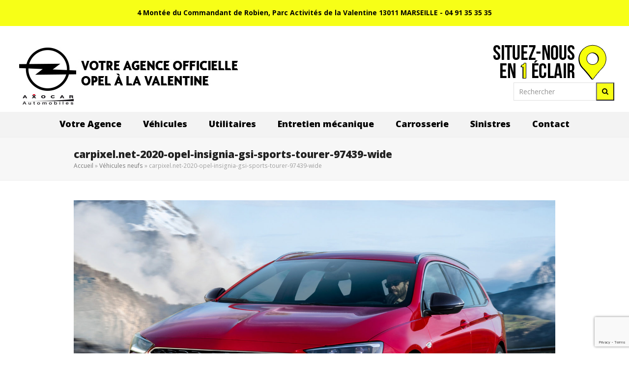

--- FILE ---
content_type: text/html; charset=UTF-8
request_url: https://axocar-automobile.com/gamme-opel/carpixel-net-2020-opel-insignia-gsi-sports-tourer-97439-wide/
body_size: 11431
content:
<!DOCTYPE html>
<html lang="fr-FR" class="wpex-color-scheme-default">
<head>
<meta charset="UTF-8">
<link rel="profile" href="https://gmpg.org/xfn/11">
<meta name='robots' content='index, follow, max-image-preview:large, max-snippet:-1, max-video-preview:-1' />
<meta name="generator" content="Total WordPress Theme v5.12">
<meta name="viewport" content="width=device-width, initial-scale=1">

	<!-- This site is optimized with the Yoast SEO plugin v23.5 - https://yoast.com/wordpress/plugins/seo/ -->
	<title>carpixel.net-2020-opel-insignia-gsi-sports-tourer-97439-wide - Opel Axocar à La Valentine 0491353535</title>
	<link rel="canonical" href="https://axocar-automobile.com/gamme-opel/carpixel-net-2020-opel-insignia-gsi-sports-tourer-97439-wide/" />
	<meta property="og:locale" content="fr_FR" />
	<meta property="og:type" content="article" />
	<meta property="og:title" content="carpixel.net-2020-opel-insignia-gsi-sports-tourer-97439-wide - Opel Axocar à La Valentine 0491353535" />
	<meta property="og:url" content="https://axocar-automobile.com/gamme-opel/carpixel-net-2020-opel-insignia-gsi-sports-tourer-97439-wide/" />
	<meta property="og:site_name" content="Opel Axocar à La Valentine 0491353535" />
	<meta property="og:image" content="https://axocar-automobile.com/gamme-opel/carpixel-net-2020-opel-insignia-gsi-sports-tourer-97439-wide" />
	<meta property="og:image:width" content="1920" />
	<meta property="og:image:height" content="1200" />
	<meta property="og:image:type" content="image/jpeg" />
	<meta name="twitter:card" content="summary_large_image" />
	<script type="application/ld+json" class="yoast-schema-graph">{"@context":"https://schema.org","@graph":[{"@type":"WebPage","@id":"https://axocar-automobile.com/gamme-opel/carpixel-net-2020-opel-insignia-gsi-sports-tourer-97439-wide/","url":"https://axocar-automobile.com/gamme-opel/carpixel-net-2020-opel-insignia-gsi-sports-tourer-97439-wide/","name":"carpixel.net-2020-opel-insignia-gsi-sports-tourer-97439-wide - Opel Axocar à La Valentine 0491353535","isPartOf":{"@id":"https://axocar-automobile.com/#website"},"primaryImageOfPage":{"@id":"https://axocar-automobile.com/gamme-opel/carpixel-net-2020-opel-insignia-gsi-sports-tourer-97439-wide/#primaryimage"},"image":{"@id":"https://axocar-automobile.com/gamme-opel/carpixel-net-2020-opel-insignia-gsi-sports-tourer-97439-wide/#primaryimage"},"thumbnailUrl":"https://axocar-automobile.com/wp-content/uploads/2020/04/carpixel.net-2020-opel-insignia-gsi-sports-tourer-97439-wide.jpg","datePublished":"2020-04-03T16:01:00+00:00","dateModified":"2020-04-03T16:01:00+00:00","breadcrumb":{"@id":"https://axocar-automobile.com/gamme-opel/carpixel-net-2020-opel-insignia-gsi-sports-tourer-97439-wide/#breadcrumb"},"inLanguage":"fr-FR","potentialAction":[{"@type":"ReadAction","target":["https://axocar-automobile.com/gamme-opel/carpixel-net-2020-opel-insignia-gsi-sports-tourer-97439-wide/"]}]},{"@type":"ImageObject","inLanguage":"fr-FR","@id":"https://axocar-automobile.com/gamme-opel/carpixel-net-2020-opel-insignia-gsi-sports-tourer-97439-wide/#primaryimage","url":"https://axocar-automobile.com/wp-content/uploads/2020/04/carpixel.net-2020-opel-insignia-gsi-sports-tourer-97439-wide.jpg","contentUrl":"https://axocar-automobile.com/wp-content/uploads/2020/04/carpixel.net-2020-opel-insignia-gsi-sports-tourer-97439-wide.jpg","width":1920,"height":1200},{"@type":"BreadcrumbList","@id":"https://axocar-automobile.com/gamme-opel/carpixel-net-2020-opel-insignia-gsi-sports-tourer-97439-wide/#breadcrumb","itemListElement":[{"@type":"ListItem","position":1,"name":"Accueil","item":"https://axocar-automobile.com/"},{"@type":"ListItem","position":2,"name":"Véhicules neufs","item":"https://axocar-automobile.com/gamme-opel/"},{"@type":"ListItem","position":3,"name":"carpixel.net-2020-opel-insignia-gsi-sports-tourer-97439-wide"}]},{"@type":"WebSite","@id":"https://axocar-automobile.com/#website","url":"https://axocar-automobile.com/","name":"Opel Axocar à La Valentine 0491353535","description":"Votre Agent officiel Opel Marseille","publisher":{"@id":"https://axocar-automobile.com/#organization"},"potentialAction":[{"@type":"SearchAction","target":{"@type":"EntryPoint","urlTemplate":"https://axocar-automobile.com/?s={search_term_string}"},"query-input":{"@type":"PropertyValueSpecification","valueRequired":true,"valueName":"search_term_string"}}],"inLanguage":"fr-FR"},{"@type":"Organization","@id":"https://axocar-automobile.com/#organization","name":"Opel Axocar la Valentine","url":"https://axocar-automobile.com/","logo":{"@type":"ImageObject","inLanguage":"fr-FR","@id":"https://axocar-automobile.com/#/schema/logo/image/","url":"https://axocar-automobile.com/wp-content/uploads/2021/03/logo-site-2021.2.jpg","contentUrl":"https://axocar-automobile.com/wp-content/uploads/2021/03/logo-site-2021.2.jpg","width":467,"height":140,"caption":"Opel Axocar la Valentine"},"image":{"@id":"https://axocar-automobile.com/#/schema/logo/image/"}}]}</script>
	<!-- / Yoast SEO plugin. -->


<link rel='dns-prefetch' href='//fonts.googleapis.com' />
<link rel="alternate" type="application/rss+xml" title="Opel Axocar à La Valentine 0491353535 &raquo; Flux" href="https://axocar-automobile.com/feed/" />
<link rel="alternate" type="application/rss+xml" title="Opel Axocar à La Valentine 0491353535 &raquo; Flux des commentaires" href="https://axocar-automobile.com/comments/feed/" />
<link rel="preload" href="https://axocar-automobile.com/wp-content/themes/Total/assets/lib/ticons/fonts/ticons.woff2" type="font/woff2" as="font" crossorigin><link rel='stylesheet' id='js_composer_front-css' href='https://axocar-automobile.com/wp-content/plugins/js_composer/assets/css/js_composer.min.css?ver=7.4' media='all' />
<link rel='stylesheet' id='wp-block-library-css' href='https://axocar-automobile.com/wp-includes/css/dist/block-library/style.min.css?ver=6.4.7' media='all' />
<style id='global-styles-inline-css'>
body{--wp--preset--color--black: #000000;--wp--preset--color--cyan-bluish-gray: #abb8c3;--wp--preset--color--white: #ffffff;--wp--preset--color--pale-pink: #f78da7;--wp--preset--color--vivid-red: #cf2e2e;--wp--preset--color--luminous-vivid-orange: #ff6900;--wp--preset--color--luminous-vivid-amber: #fcb900;--wp--preset--color--light-green-cyan: #7bdcb5;--wp--preset--color--vivid-green-cyan: #00d084;--wp--preset--color--pale-cyan-blue: #8ed1fc;--wp--preset--color--vivid-cyan-blue: #0693e3;--wp--preset--color--vivid-purple: #9b51e0;--wp--preset--color--accent: #f7ff14;--wp--preset--color--on-accent: #fff;--wp--preset--color--accent-alt: #1464cc;--wp--preset--color--on-accent-alt: #fff;--wp--preset--gradient--vivid-cyan-blue-to-vivid-purple: linear-gradient(135deg,rgba(6,147,227,1) 0%,rgb(155,81,224) 100%);--wp--preset--gradient--light-green-cyan-to-vivid-green-cyan: linear-gradient(135deg,rgb(122,220,180) 0%,rgb(0,208,130) 100%);--wp--preset--gradient--luminous-vivid-amber-to-luminous-vivid-orange: linear-gradient(135deg,rgba(252,185,0,1) 0%,rgba(255,105,0,1) 100%);--wp--preset--gradient--luminous-vivid-orange-to-vivid-red: linear-gradient(135deg,rgba(255,105,0,1) 0%,rgb(207,46,46) 100%);--wp--preset--gradient--very-light-gray-to-cyan-bluish-gray: linear-gradient(135deg,rgb(238,238,238) 0%,rgb(169,184,195) 100%);--wp--preset--gradient--cool-to-warm-spectrum: linear-gradient(135deg,rgb(74,234,220) 0%,rgb(151,120,209) 20%,rgb(207,42,186) 40%,rgb(238,44,130) 60%,rgb(251,105,98) 80%,rgb(254,248,76) 100%);--wp--preset--gradient--blush-light-purple: linear-gradient(135deg,rgb(255,206,236) 0%,rgb(152,150,240) 100%);--wp--preset--gradient--blush-bordeaux: linear-gradient(135deg,rgb(254,205,165) 0%,rgb(254,45,45) 50%,rgb(107,0,62) 100%);--wp--preset--gradient--luminous-dusk: linear-gradient(135deg,rgb(255,203,112) 0%,rgb(199,81,192) 50%,rgb(65,88,208) 100%);--wp--preset--gradient--pale-ocean: linear-gradient(135deg,rgb(255,245,203) 0%,rgb(182,227,212) 50%,rgb(51,167,181) 100%);--wp--preset--gradient--electric-grass: linear-gradient(135deg,rgb(202,248,128) 0%,rgb(113,206,126) 100%);--wp--preset--gradient--midnight: linear-gradient(135deg,rgb(2,3,129) 0%,rgb(40,116,252) 100%);--wp--preset--font-size--small: 13px;--wp--preset--font-size--medium: 20px;--wp--preset--font-size--large: 36px;--wp--preset--font-size--x-large: 42px;--wp--preset--spacing--20: 0.44rem;--wp--preset--spacing--30: 0.67rem;--wp--preset--spacing--40: 1rem;--wp--preset--spacing--50: 1.5rem;--wp--preset--spacing--60: 2.25rem;--wp--preset--spacing--70: 3.38rem;--wp--preset--spacing--80: 5.06rem;--wp--preset--shadow--natural: 6px 6px 9px rgba(0, 0, 0, 0.2);--wp--preset--shadow--deep: 12px 12px 50px rgba(0, 0, 0, 0.4);--wp--preset--shadow--sharp: 6px 6px 0px rgba(0, 0, 0, 0.2);--wp--preset--shadow--outlined: 6px 6px 0px -3px rgba(255, 255, 255, 1), 6px 6px rgba(0, 0, 0, 1);--wp--preset--shadow--crisp: 6px 6px 0px rgba(0, 0, 0, 1);}body { margin: 0;--wp--style--global--content-size: 840px;--wp--style--global--wide-size: 1200px; }.wp-site-blocks > .alignleft { float: left; margin-right: 2em; }.wp-site-blocks > .alignright { float: right; margin-left: 2em; }.wp-site-blocks > .aligncenter { justify-content: center; margin-left: auto; margin-right: auto; }:where(.wp-site-blocks) > * { margin-block-start: 24px; margin-block-end: 0; }:where(.wp-site-blocks) > :first-child:first-child { margin-block-start: 0; }:where(.wp-site-blocks) > :last-child:last-child { margin-block-end: 0; }body { --wp--style--block-gap: 24px; }:where(body .is-layout-flow)  > :first-child:first-child{margin-block-start: 0;}:where(body .is-layout-flow)  > :last-child:last-child{margin-block-end: 0;}:where(body .is-layout-flow)  > *{margin-block-start: 24px;margin-block-end: 0;}:where(body .is-layout-constrained)  > :first-child:first-child{margin-block-start: 0;}:where(body .is-layout-constrained)  > :last-child:last-child{margin-block-end: 0;}:where(body .is-layout-constrained)  > *{margin-block-start: 24px;margin-block-end: 0;}:where(body .is-layout-flex) {gap: 24px;}:where(body .is-layout-grid) {gap: 24px;}body .is-layout-flow > .alignleft{float: left;margin-inline-start: 0;margin-inline-end: 2em;}body .is-layout-flow > .alignright{float: right;margin-inline-start: 2em;margin-inline-end: 0;}body .is-layout-flow > .aligncenter{margin-left: auto !important;margin-right: auto !important;}body .is-layout-constrained > .alignleft{float: left;margin-inline-start: 0;margin-inline-end: 2em;}body .is-layout-constrained > .alignright{float: right;margin-inline-start: 2em;margin-inline-end: 0;}body .is-layout-constrained > .aligncenter{margin-left: auto !important;margin-right: auto !important;}body .is-layout-constrained > :where(:not(.alignleft):not(.alignright):not(.alignfull)){max-width: var(--wp--style--global--content-size);margin-left: auto !important;margin-right: auto !important;}body .is-layout-constrained > .alignwide{max-width: var(--wp--style--global--wide-size);}body .is-layout-flex{display: flex;}body .is-layout-flex{flex-wrap: wrap;align-items: center;}body .is-layout-flex > *{margin: 0;}body .is-layout-grid{display: grid;}body .is-layout-grid > *{margin: 0;}body{padding-top: 0px;padding-right: 0px;padding-bottom: 0px;padding-left: 0px;}a:where(:not(.wp-element-button)){text-decoration: underline;}.wp-element-button, .wp-block-button__link{background-color: var(--wpex-btn-bg, var(--wpex-accent));border-radius: var(--wpex-btn-border-radius);border-color: var(--wpex-btn-border-color, currentColor);border-width: var(--wpex-btn-border-width);border-style: var(--wpex-btn-border-style);color: var(--wpex-btn-color, var(--wpex-on-accent));font-family: var(--wpex-btn-font-family);font-size: var(--wpex-btn-font-size);font-style: var(--wpex-btn-font-style);font-weight: var(--wpex-btn-font-weight);letter-spacing: var(--wpex-btn-letter-spacing);line-height: inherit;padding: var(--wpex-btn-padding);text-decoration: none;text-transform: var(--wpex-btn-text-transform);}.wp-element-button:hover, .wp-block-button__link:hover{background-color: var(--wpex-hover-btn-bg, var(--wpex-accent-alt));border-color: var(--wpex-hover-btn-border-color, var(--wpex-btn-border-color, currentColor));color: var(--wpex-hover-btn-color, var(--wpex-on-accent-alt));}.wp-element-button:active, .wp-block-button__link:active{background-color: var(--wpex-active-btn-bg, var(--wpex-hover-btn-bg, var(--wpex-accent-alt)));border-color: var(--wpex-active-btn-border-color, var(--wpex-hover-btn-border-color, var(--wpex-btn-border-color, currentColor)));color: var(--wpex-active-btn-color, var(--wpex-hover-btn-color, var(--wpex-on-accent-alt)));}.has-black-color{color: var(--wp--preset--color--black) !important;}.has-cyan-bluish-gray-color{color: var(--wp--preset--color--cyan-bluish-gray) !important;}.has-white-color{color: var(--wp--preset--color--white) !important;}.has-pale-pink-color{color: var(--wp--preset--color--pale-pink) !important;}.has-vivid-red-color{color: var(--wp--preset--color--vivid-red) !important;}.has-luminous-vivid-orange-color{color: var(--wp--preset--color--luminous-vivid-orange) !important;}.has-luminous-vivid-amber-color{color: var(--wp--preset--color--luminous-vivid-amber) !important;}.has-light-green-cyan-color{color: var(--wp--preset--color--light-green-cyan) !important;}.has-vivid-green-cyan-color{color: var(--wp--preset--color--vivid-green-cyan) !important;}.has-pale-cyan-blue-color{color: var(--wp--preset--color--pale-cyan-blue) !important;}.has-vivid-cyan-blue-color{color: var(--wp--preset--color--vivid-cyan-blue) !important;}.has-vivid-purple-color{color: var(--wp--preset--color--vivid-purple) !important;}.has-accent-color{color: var(--wp--preset--color--accent) !important;}.has-on-accent-color{color: var(--wp--preset--color--on-accent) !important;}.has-accent-alt-color{color: var(--wp--preset--color--accent-alt) !important;}.has-on-accent-alt-color{color: var(--wp--preset--color--on-accent-alt) !important;}.has-black-background-color{background-color: var(--wp--preset--color--black) !important;}.has-cyan-bluish-gray-background-color{background-color: var(--wp--preset--color--cyan-bluish-gray) !important;}.has-white-background-color{background-color: var(--wp--preset--color--white) !important;}.has-pale-pink-background-color{background-color: var(--wp--preset--color--pale-pink) !important;}.has-vivid-red-background-color{background-color: var(--wp--preset--color--vivid-red) !important;}.has-luminous-vivid-orange-background-color{background-color: var(--wp--preset--color--luminous-vivid-orange) !important;}.has-luminous-vivid-amber-background-color{background-color: var(--wp--preset--color--luminous-vivid-amber) !important;}.has-light-green-cyan-background-color{background-color: var(--wp--preset--color--light-green-cyan) !important;}.has-vivid-green-cyan-background-color{background-color: var(--wp--preset--color--vivid-green-cyan) !important;}.has-pale-cyan-blue-background-color{background-color: var(--wp--preset--color--pale-cyan-blue) !important;}.has-vivid-cyan-blue-background-color{background-color: var(--wp--preset--color--vivid-cyan-blue) !important;}.has-vivid-purple-background-color{background-color: var(--wp--preset--color--vivid-purple) !important;}.has-accent-background-color{background-color: var(--wp--preset--color--accent) !important;}.has-on-accent-background-color{background-color: var(--wp--preset--color--on-accent) !important;}.has-accent-alt-background-color{background-color: var(--wp--preset--color--accent-alt) !important;}.has-on-accent-alt-background-color{background-color: var(--wp--preset--color--on-accent-alt) !important;}.has-black-border-color{border-color: var(--wp--preset--color--black) !important;}.has-cyan-bluish-gray-border-color{border-color: var(--wp--preset--color--cyan-bluish-gray) !important;}.has-white-border-color{border-color: var(--wp--preset--color--white) !important;}.has-pale-pink-border-color{border-color: var(--wp--preset--color--pale-pink) !important;}.has-vivid-red-border-color{border-color: var(--wp--preset--color--vivid-red) !important;}.has-luminous-vivid-orange-border-color{border-color: var(--wp--preset--color--luminous-vivid-orange) !important;}.has-luminous-vivid-amber-border-color{border-color: var(--wp--preset--color--luminous-vivid-amber) !important;}.has-light-green-cyan-border-color{border-color: var(--wp--preset--color--light-green-cyan) !important;}.has-vivid-green-cyan-border-color{border-color: var(--wp--preset--color--vivid-green-cyan) !important;}.has-pale-cyan-blue-border-color{border-color: var(--wp--preset--color--pale-cyan-blue) !important;}.has-vivid-cyan-blue-border-color{border-color: var(--wp--preset--color--vivid-cyan-blue) !important;}.has-vivid-purple-border-color{border-color: var(--wp--preset--color--vivid-purple) !important;}.has-accent-border-color{border-color: var(--wp--preset--color--accent) !important;}.has-on-accent-border-color{border-color: var(--wp--preset--color--on-accent) !important;}.has-accent-alt-border-color{border-color: var(--wp--preset--color--accent-alt) !important;}.has-on-accent-alt-border-color{border-color: var(--wp--preset--color--on-accent-alt) !important;}.has-vivid-cyan-blue-to-vivid-purple-gradient-background{background: var(--wp--preset--gradient--vivid-cyan-blue-to-vivid-purple) !important;}.has-light-green-cyan-to-vivid-green-cyan-gradient-background{background: var(--wp--preset--gradient--light-green-cyan-to-vivid-green-cyan) !important;}.has-luminous-vivid-amber-to-luminous-vivid-orange-gradient-background{background: var(--wp--preset--gradient--luminous-vivid-amber-to-luminous-vivid-orange) !important;}.has-luminous-vivid-orange-to-vivid-red-gradient-background{background: var(--wp--preset--gradient--luminous-vivid-orange-to-vivid-red) !important;}.has-very-light-gray-to-cyan-bluish-gray-gradient-background{background: var(--wp--preset--gradient--very-light-gray-to-cyan-bluish-gray) !important;}.has-cool-to-warm-spectrum-gradient-background{background: var(--wp--preset--gradient--cool-to-warm-spectrum) !important;}.has-blush-light-purple-gradient-background{background: var(--wp--preset--gradient--blush-light-purple) !important;}.has-blush-bordeaux-gradient-background{background: var(--wp--preset--gradient--blush-bordeaux) !important;}.has-luminous-dusk-gradient-background{background: var(--wp--preset--gradient--luminous-dusk) !important;}.has-pale-ocean-gradient-background{background: var(--wp--preset--gradient--pale-ocean) !important;}.has-electric-grass-gradient-background{background: var(--wp--preset--gradient--electric-grass) !important;}.has-midnight-gradient-background{background: var(--wp--preset--gradient--midnight) !important;}.has-small-font-size{font-size: var(--wp--preset--font-size--small) !important;}.has-medium-font-size{font-size: var(--wp--preset--font-size--medium) !important;}.has-large-font-size{font-size: var(--wp--preset--font-size--large) !important;}.has-x-large-font-size{font-size: var(--wp--preset--font-size--x-large) !important;}
.wp-block-navigation a:where(:not(.wp-element-button)){color: inherit;}
.wp-block-post-template{margin: 0 auto;}
.wp-block-pullquote{font-size: 1.5em;line-height: 1.6;}
.wp-block-separator{background-color: var(--wpex-border-main);border-width: 0px;margin: 2.308em auto;color: var(--wpex-border-main);}
.is-style-outline.is-style-outline.wp-block-button .wp-block-button__link{color: var(--wpex-btn-bg, var(--wpex-accent));font-weight: var(--wpex-bold);padding: var(--wpex-btn-padding);}
.wp-block-table > table{margin: 0;}
</style>
<link rel='stylesheet' id='contact-form-7-css' href='https://axocar-automobile.com/wp-content/plugins/contact-form-7/includes/css/styles.css?ver=5.9.8' media='all' />
<link rel='stylesheet' id='wpex-google-font-open-sans-css' href='//fonts.googleapis.com/css2?family=Open+Sans:ital,wght@0,100;0,200;0,300;0,400;0,500;0,600;0,700;0,800;0,900;1,100;1,200;1,300;1,400;1,500;1,600;1,700;1,800;1,900&#038;display=swap&#038;subset=latin' media='all' />
<link rel='stylesheet' id='wpex-style-css' href='https://axocar-automobile.com/wp-content/themes/Total/style.css?ver=5.12' media='all' />
<link rel='stylesheet' id='wpex-mobile-menu-breakpoint-max-css' href='https://axocar-automobile.com/wp-content/themes/Total/assets/css/wpex-mobile-menu-breakpoint-max.css?ver=5.12' media='only screen and (max-width:959px)' />
<link rel='stylesheet' id='wpex-mobile-menu-breakpoint-min-css' href='https://axocar-automobile.com/wp-content/themes/Total/assets/css/wpex-mobile-menu-breakpoint-min.css?ver=5.12' media='only screen and (min-width:960px)' />
<link rel='stylesheet' id='wpex-wpbakery-css' href='https://axocar-automobile.com/wp-content/themes/Total/assets/css/frontend/wpbakery.css?ver=5.12' media='all' />
<link rel='stylesheet' id='ticons-css' href='https://axocar-automobile.com/wp-content/themes/Total/assets/lib/ticons/css/ticons.min.css?ver=1.0.1' media='all' />
<link rel='stylesheet' id='vcex-shortcodes-css' href='https://axocar-automobile.com/wp-content/themes/Total/assets/css/vcex-shortcodes.css?ver=5.12' media='all' />
<script src="https://axocar-automobile.com/wp-includes/js/jquery/jquery.min.js?ver=3.7.1" id="jquery-core-js"></script>
<script src="https://axocar-automobile.com/wp-includes/js/jquery/jquery-migrate.min.js?ver=3.4.1" id="jquery-migrate-js"></script>
<script src="https://axocar-automobile.com/wp-content/plugins/revslider/public/assets/js/rbtools.min.js?ver=6.6.20" async id="tp-tools-js"></script>
<script src="https://axocar-automobile.com/wp-content/plugins/revslider/public/assets/js/rs6.min.js?ver=6.6.20" async id="revmin-js"></script>
<script></script><link rel="https://api.w.org/" href="https://axocar-automobile.com/wp-json/" /><link rel="alternate" type="application/json" href="https://axocar-automobile.com/wp-json/wp/v2/media/3518" /><link rel="EditURI" type="application/rsd+xml" title="RSD" href="https://axocar-automobile.com/xmlrpc.php?rsd" />
<meta name="generator" content="WordPress 6.4.7" />
<link rel='shortlink' href='https://axocar-automobile.com/?p=3518' />
<link rel="alternate" type="application/json+oembed" href="https://axocar-automobile.com/wp-json/oembed/1.0/embed?url=https%3A%2F%2Faxocar-automobile.com%2Fgamme-opel%2Fcarpixel-net-2020-opel-insignia-gsi-sports-tourer-97439-wide%2F" />
<link rel="alternate" type="text/xml+oembed" href="https://axocar-automobile.com/wp-json/oembed/1.0/embed?url=https%3A%2F%2Faxocar-automobile.com%2Fgamme-opel%2Fcarpixel-net-2020-opel-insignia-gsi-sports-tourer-97439-wide%2F&#038;format=xml" />
<link rel="icon" href="" sizes="32x32"><link rel="shortcut icon" href=""><link rel="apple-touch-icon" href="" sizes="57x57" ><link rel="apple-touch-icon" href="" sizes="76x76" ><link rel="apple-touch-icon" href="" sizes="120x120"><link rel="apple-touch-icon" href="" sizes="114x114"><script>
  (function(i,s,o,g,r,a,m){i['GoogleAnalyticsObject']=r;i[r]=i[r]||function(){
  (i[r].q=i[r].q||[]).push(arguments)},i[r].l=1*new Date();a=s.createElement(o),
  m=s.getElementsByTagName(o)[0];a.async=1;a.src=g;m.parentNode.insertBefore(a,m)
  })(window,document,'script','//www.google-analytics.com/analytics.js','ga');

  ga('create', 'UA-42351661-1', 'auto');
  ga('send', 'pageview');

</script><noscript><style>body:not(.content-full-screen) .wpex-vc-row-stretched[data-vc-full-width-init="false"]{visibility:visible;}</style></noscript><script>function setREVStartSize(e){
			//window.requestAnimationFrame(function() {
				window.RSIW = window.RSIW===undefined ? window.innerWidth : window.RSIW;
				window.RSIH = window.RSIH===undefined ? window.innerHeight : window.RSIH;
				try {
					var pw = document.getElementById(e.c).parentNode.offsetWidth,
						newh;
					pw = pw===0 || isNaN(pw) || (e.l=="fullwidth" || e.layout=="fullwidth") ? window.RSIW : pw;
					e.tabw = e.tabw===undefined ? 0 : parseInt(e.tabw);
					e.thumbw = e.thumbw===undefined ? 0 : parseInt(e.thumbw);
					e.tabh = e.tabh===undefined ? 0 : parseInt(e.tabh);
					e.thumbh = e.thumbh===undefined ? 0 : parseInt(e.thumbh);
					e.tabhide = e.tabhide===undefined ? 0 : parseInt(e.tabhide);
					e.thumbhide = e.thumbhide===undefined ? 0 : parseInt(e.thumbhide);
					e.mh = e.mh===undefined || e.mh=="" || e.mh==="auto" ? 0 : parseInt(e.mh,0);
					if(e.layout==="fullscreen" || e.l==="fullscreen")
						newh = Math.max(e.mh,window.RSIH);
					else{
						e.gw = Array.isArray(e.gw) ? e.gw : [e.gw];
						for (var i in e.rl) if (e.gw[i]===undefined || e.gw[i]===0) e.gw[i] = e.gw[i-1];
						e.gh = e.el===undefined || e.el==="" || (Array.isArray(e.el) && e.el.length==0)? e.gh : e.el;
						e.gh = Array.isArray(e.gh) ? e.gh : [e.gh];
						for (var i in e.rl) if (e.gh[i]===undefined || e.gh[i]===0) e.gh[i] = e.gh[i-1];
											
						var nl = new Array(e.rl.length),
							ix = 0,
							sl;
						e.tabw = e.tabhide>=pw ? 0 : e.tabw;
						e.thumbw = e.thumbhide>=pw ? 0 : e.thumbw;
						e.tabh = e.tabhide>=pw ? 0 : e.tabh;
						e.thumbh = e.thumbhide>=pw ? 0 : e.thumbh;
						for (var i in e.rl) nl[i] = e.rl[i]<window.RSIW ? 0 : e.rl[i];
						sl = nl[0];
						for (var i in nl) if (sl>nl[i] && nl[i]>0) { sl = nl[i]; ix=i;}
						var m = pw>(e.gw[ix]+e.tabw+e.thumbw) ? 1 : (pw-(e.tabw+e.thumbw)) / (e.gw[ix]);
						newh =  (e.gh[ix] * m) + (e.tabh + e.thumbh);
					}
					var el = document.getElementById(e.c);
					if (el!==null && el) el.style.height = newh+"px";
					el = document.getElementById(e.c+"_wrapper");
					if (el!==null && el) {
						el.style.height = newh+"px";
						el.style.display = "block";
					}
				} catch(e){
					console.log("Failure at Presize of Slider:" + e)
				}
			//});
		  };</script>
		<style id="wp-custom-css">
			#top-bar-content.top-bar-centered{padding:10px 0}body #site-navigation-wrap.nav-dropdown-top-border .dropdown-menu >li >ul{border-top:3px solid #f7ff17}body .vc_text_separator_two span{border-bottom:2px solid #f7ff17}input[type="submit"]{background-color:#f7ff17 }span.wpcf7-list-item{display:block}.boxed-main-layout #outer-wrap{padding:0px 30px}#top-bar-content.top-bar-contered{padding:0px 0px}#top-bar{padding:5px}.vc_tta-tabs:not([class*="vc_tta-gap"]):not(.vc_tta-o-no-fill).vc_tta-tabs-position-top .vc_tta-tab >a{border-color:#f7ff17;background-color:#f7ff17}.theme-button.orange,.color-button.orange{background:#f7ff17}.vc_btn3.vc_btn3-color-warning.vc_btn3-style-3d{color:#fff;background-color:#f7ff17;box-shadow:0 5px 0 #ffe83b}.vc_btn3.vc_btn3-color-warning.vc_btn3-style-3d.vc_btn3-size-lg{box-shadow:0 5px 0 #ffe83b}.vc_separator.vc_sep_color_orange .vc_sep_line{border-color:#f7ff17}.theme-button{background:#f7ff17}.vc_icon_element.vc_icon_element-outer .vc_icon_element-inner.vc_icon_element-color-orange .vc_icon_element-icon{color:#f7ff17}button{background:#f7ff17}#header-two-search{margin-top:0px}#site-header-inner{padding-bottom:0px}.wpex-vc-column-wrapper{margin-bottom:15px}.wpex-row .col{margin:0 0 0px}.vc_row.wpb_row.clr.vc_row-fluid.vc_custom_1444142802299{background-color:#2b2b2b !important}		</style>
		<noscript><style> .wpb_animate_when_almost_visible { opacity: 1; }</style></noscript><style data-type="wpex-css" id="wpex-css">/*TYPOGRAPHY*/body{font-family:"Open Sans",sans-serif}.main-navigation-ul .link-inner{font-weight:800;font-size:18px}:root{--wpex-heading-font-weight:800}/*CUSTOMIZER STYLING*/:root{--wpex-accent:#f7ff14;--wpex-accent-alt:#f7ff14;--wpex-btn-color:#000000;--wpex-hover-btn-color:#000000;--wpex-btn-bg:#f7ff14;--wpex-hover-btn-bg:#f7ff14;--wpex-site-header-height:40px;--wpex-vc-column-inner-margin-bottom:40px}body,.boxed-main-layout,.footer-has-reveal #main{background-color:ffffff}:root,.boxed-main-layout.wpex-responsive #wrap{--wpex-container-width:1200px}#top-bar-wrap{background-color:#f7ff17;border-color:#f7ff14}.wpex-top-bar-sticky{background-color:#f7ff17}#top-bar{color:#000000;--wpex-text-2:#000000;--wpex-text-3:#000000;--wpex-text-4:#000000}#site-header{background-color:#ffffff}#site-header-sticky-wrapper{background-color:#ffffff}#site-header-sticky-wrapper.is-sticky #site-header{background-color:#ffffff}.boxed-main-layout #site-header-sticky-wrapper.is-sticky #site-header{background-color:#ffffff}.footer-has-reveal #site-header{background-color:#ffffff}#searchform-header-replace{background-color:#ffffff}.wpex-has-vertical-header #site-header{background-color:#ffffff}.logo-padding{padding-top:5px}.wpex-sticky-header-holder.is-sticky #site-header{opacity:0.95}#site-navigation-wrap{--wpex-main-nav-bg:#f3f3f3;--wpex-main-nav-border-color:#f3f3f3;--wpex-main-nav-link-color:#000000;--wpex-hover-main-nav-link-color:#000000;--wpex-active-main-nav-link-color:#000000;--wpex-hover-main-nav-link-color:#000000;--wpex-active-main-nav-link-color:#000000;--wpex-main-nav-link-bg:#f3f3f3;--wpex-hover-main-nav-link-bg:#f3f3f3;--wpex-active-main-nav-link-bg:#f3f3f3;--wpex-hover-main-nav-link-bg:#f7ff14;--wpex-active-main-nav-link-bg:#f7ff14;--wpex-dropmenu-bg:#f3f3f3;--wpex-dropmenu-caret-bg:#f3f3f3;--wpex-dropmenu-border-color:#f3f3f3;--wpex-dropmenu-caret-border-color:#f3f3f3;--wpex-megamenu-divider-color:#f3f3f3;--wpex-dropmenu-link-color:#000000;--wpex-hover-dropmenu-link-color:#000000;--wpex-hover-dropmenu-link-bg:#f7ff14}#sidr-main{color:#ffffff;--wpex-link-color:#ffffff;--wpex-text-2:#ffffff;--wpex-hover-link-color:#ffffff}#footer-callout .theme-button{background:#f7ff14;color:#000000}#footer-callout .theme-button:hover{background:#f7ff14;color:#000000}@media only screen and (min-width:960px){:root{--wpex-content-area-width:800px;--wpex-primary-sidebar-width:250px}}@media only screen and (max-width:767px){:root,.boxed-main-layout.wpex-responsive #wrap{--wpex-container-width:90%}}@media only screen and (min-width:960px) and (max-width:1280px){:root,.boxed-main-layout.wpex-responsive #wrap{--wpex-container-width:980px}:root{--wpex-content-area-width:680px;--wpex-primary-sidebar-width:250px}}@media only screen and (min-width:768px) and (max-width:959px){:root,.boxed-main-layout.wpex-responsive #wrap{--wpex-container-width:700px}:root{--wpex-content-area-width:100%;--wpex-primary-sidebar-width:100%}}@media only screen and (min-width:480px) and (max-width:767px){:root,.boxed-main-layout.wpex-responsive #wrap{--wpex-container-width:90%}}</style></head>

<body data-rsssl=1 class="attachment attachment-template-default attachmentid-3518 attachment-jpeg wp-custom-logo wp-embed-responsive wpex-theme wpex-responsive full-width-main-layout no-composer wpex-live-site wpex-has-primary-bottom-spacing site-full-width content-full-width has-topbar sidebar-widget-icons hasnt-overlay-header wpex-mobile-toggle-menu-icon_buttons has-mobile-menu wpex-share-p-horizontal wpex-no-js wpb-js-composer js-comp-ver-7.4 vc_responsive">

	
<a href="#content" class="skip-to-content wpex-absolute wpex-opacity-0 wpex-no-underline">Skip to content</a>

	
	<span data-ls_id="#site_top" tabindex="-1"></span>
	<div id="outer-wrap" class="wpex-overflow-clip">

		
		<div id="wrap" class="wpex-clr">

			

	
		<div id="top-bar-wrap" class="wpex-border-b wpex-border-main wpex-border-solid wpex-text-sm always-visible textcenter wpex-print-hidden">

			<div id="top-bar" class="container wpex-relative wpex-py-15 wpex-text-center">
	<div id="top-bar-content" class="has-content top-bar-centered wpex-clr"><span style="font-size: 14px"><strong>4 Montée du Commandant de Robien, Parc Activités de la Valentine 13011 MARSEILLE - 04 91 35 35 35</strong></span></div>

</div>

		</div>

	


	<header id="site-header" class="header-two header-full-width custom-bg dyn-styles wpex-print-hidden wpex-relative wpex-clr">

		
		<div id="site-header-inner" class="header-two-inner header-padding container wpex-relative wpex-h-100 wpex-py-30 wpex-clr">
<div id="site-logo" class="site-branding header-two-logo logo-padding wpex-table">
	<div id="site-logo-inner" class="wpex-table-cell wpex-align-middle wpex-clr"><a id="site-logo-link" href="https://axocar-automobile.com/" rel="home" class="main-logo"><img src="https://axocar-automobile.com/wp-content/uploads/2021/03/logo-site-2021.2.jpg" alt="Opel Axocar à La Valentine 0491353535" class="logo-img" width="467" height="40" data-no-retina data-skip-lazy fetchpriority="high" srcset="https://axocar-automobile.com/wp-content/uploads/2021/03/logo-site-2021.2.jpg 1x,https://axocar-automobile.com/wp-content/uploads/2021/03/logo-site-2021.2.jpg 2x"></a></div>

</div>

	<aside id="header-aside" class="header-two-aside hide-at-mm-breakpoint">
		<div class="header-aside-content wpex-clr"><a href="https://goo.gl/maps/T84khBXcNiR2"><img class="alignnone size-full wp-image-996" src="https://axocar-automobile.com/wp-content/uploads/2021/03/header-situez-e1614675676564.png" alt="header" width="266" height="140" /></a></div>
					<div id="header-two-search" class="wpex-clr">
				<form method="get" class="header-two-searchform" action="https://axocar-automobile.com/">
					<label>
						<span class="screen-reader-text">Rechercher</span>
						<input type="search" id="header-two-search-input" name="s" placeholder="Rechercher">
					</label>
															<button type="submit" id="header-two-search-submit" class="theme-button"><span class="ticon ticon-search" aria-hidden="true"></span><span class="screen-reader-text">Rechercher</span></button>
				</form>
			</div>
			</aside>


<div id="mobile-menu" class="wpex-mobile-menu-toggle show-at-mm-breakpoint wpex-flex wpex-items-center wpex-absolute wpex-top-50 -wpex-translate-y-50 wpex-right-0">
	<div class="wpex-inline-flex wpex-items-center">
						<a href="#" class="mobile-menu-toggle" role="button" aria-label="Toggle mobile menu" aria-expanded="false"><span class="mobile-menu-toggle__icon wpex-flex"><span class="wpex-hamburger-icon wpex-hamburger-icon--inactive wpex-hamburger-icon--animate" aria-hidden="true"><span></span></span></span></a>			</div>
</div></div>

		
<div id="site-navigation-wrap" class="navbar-style-two navbar-fixed-line-height fixed-nav wpex-dropdown-top-border center-items hide-at-mm-breakpoint wpex-clr wpex-print-hidden">
	<nav id="site-navigation" class="navigation main-navigation main-navigation-two container wpex-relative wpex-clr" aria-label="Main menu"><ul id="menu-master" class="main-navigation-ul dropdown-menu wpex-dropdown-menu wpex-dropdown-menu--onhover"><li id="menu-item-953" class="menu-item menu-item-type-post_type menu-item-object-page menu-item-953"><a href="https://axocar-automobile.com/historique/"><span class="link-inner">Votre Agence</span></a></li>
<li id="menu-item-4063" class="menu-item menu-item-type-custom menu-item-object-custom menu-item-4063"><a href="https://marseille11.opelreseau.fr/opel-vehicules/vehicules-particuliers/"><span class="link-inner">Véhicules</span></a></li>
<li id="menu-item-3379" class="menu-item menu-item-type-custom menu-item-object-custom menu-item-3379"><a href="https://marseille11.opelreseau.fr/opelvehicules/opelvehiculesutilitaires/"><span class="link-inner">Utilitaires</span></a></li>
<li id="menu-item-951" class="menu-item menu-item-type-custom menu-item-object-custom menu-item-has-children dropdown menu-item-951"><a href="https://axocar-automobile.com/entretien-opel-marseille/"><span class="link-inner">Entretien mécanique</span></a>
<ul class="sub-menu">
	<li id="menu-item-964" class="menu-item menu-item-type-post_type menu-item-object-page menu-item-964"><a href="https://axocar-automobile.com/entretien-controle/"><span class="link-inner">Entretien &#038; Contrôle</span></a></li>
	<li id="menu-item-960" class="menu-item menu-item-type-post_type menu-item-object-page menu-item-960"><a href="https://axocar-automobile.com/mecanique/"><span class="link-inner">Mécanique</span></a></li>
	<li id="menu-item-3655" class="menu-item menu-item-type-post_type menu-item-object-page menu-item-3655"><a href="https://axocar-automobile.com/rendez-vous-atelier/"><span class="link-inner">Rendez-vous atelier</span></a></li>
	<li id="menu-item-1895" class="menu-item menu-item-type-post_type menu-item-object-page menu-item-1895"><a href="https://axocar-automobile.com/pieces-detachees/"><span class="link-inner">Pièces détachées Opel</span></a></li>
	<li id="menu-item-2930" class="menu-item menu-item-type-post_type menu-item-object-page menu-item-2930"><a href="https://axocar-automobile.com/extention-de-garantie/"><span class="link-inner">Extention de Garantie</span></a></li>
	<li id="menu-item-3696" class="menu-item menu-item-type-post_type menu-item-object-page menu-item-3696"><a href="https://axocar-automobile.com/opel-flexcare/"><span class="link-inner">OPEL FLEXCARE</span></a></li>
</ul>
</li>
<li id="menu-item-961" class="menu-item menu-item-type-post_type menu-item-object-page menu-item-has-children dropdown menu-item-961"><a href="https://axocar-automobile.com/carrosserie/"><span class="link-inner">Carrosserie</span></a>
<ul class="sub-menu">
	<li id="menu-item-3675" class="menu-item menu-item-type-post_type menu-item-object-page menu-item-3675"><a href="https://axocar-automobile.com/rendez-vous-expertise/"><span class="link-inner">Rendez-vous Carrosserie</span></a></li>
	<li id="menu-item-2833" class="menu-item menu-item-type-post_type menu-item-object-page menu-item-2833"><a href="https://axocar-automobile.com/carrosserie/"><span class="link-inner">Carrosserie</span></a></li>
	<li id="menu-item-2935" class="menu-item menu-item-type-post_type menu-item-object-page menu-item-2935"><a href="https://axocar-automobile.com/carte-elite-2/"><span class="link-inner">Déclaration sinistres</span></a></li>
</ul>
</li>
<li id="menu-item-2582" class="menu-item menu-item-type-custom menu-item-object-custom menu-item-has-children dropdown menu-item-2582"><a href="https://axocar-automobile.com/aides-en-cas-de-sinistre/"><span class="link-inner">Sinistres</span></a>
<ul class="sub-menu">
	<li id="menu-item-962" class="menu-item menu-item-type-post_type menu-item-object-page menu-item-962"><a href="https://axocar-automobile.com/constat-amiable/"><span class="link-inner">Constat Amiable</span></a></li>
	<li id="menu-item-966" class="menu-item menu-item-type-post_type menu-item-object-page menu-item-966"><a href="https://axocar-automobile.com/declaration-en-ligne/"><span class="link-inner">Déclaration en ligne Accident</span></a></li>
</ul>
</li>
<li id="menu-item-967" class="menu-item menu-item-type-post_type menu-item-object-page menu-item-has-children dropdown menu-item-967"><a href="https://axocar-automobile.com/contact/"><span class="link-inner">Contact</span></a>
<ul class="sub-menu">
	<li id="menu-item-2852" class="menu-item menu-item-type-post_type menu-item-object-page menu-item-2852"><a href="https://axocar-automobile.com/contact/"><span class="link-inner">Contacts et infos</span></a></li>
	<li id="menu-item-2851" class="menu-item menu-item-type-post_type menu-item-object-page menu-item-2851"><a href="https://axocar-automobile.com/postuler/"><span class="link-inner">Postuler</span></a></li>
</ul>
</li>
</ul></nav>
</div>


	</header>



			
			<main id="main" class="site-main wpex-clr">

				
<header class="page-header has-aside default-page-header wpex-relative wpex-mb-40 wpex-surface-2 wpex-py-20 wpex-border-t wpex-border-b wpex-border-solid wpex-border-surface-3 wpex-text-2 wpex-supports-mods">

	
	<div class="page-header-inner container wpex-md-flex wpex-md-flex-wrap wpex-md-items-center wpex-md-justify-between">
<div class="page-header-content wpex-md-mr-15">

<h1 class="page-header-title wpex-block wpex-m-0 wpex-text-2xl">

	<span>carpixel.net-2020-opel-insignia-gsi-sports-tourer-97439-wide</span>

</h1>

</div>
<div class="page-header-aside wpex-md-text-right"><nav class="site-breadcrumbs position-page_header_aside wpex-text-4 wpex-text-sm" aria-label="You are here:"><span class="breadcrumb-trail wpex-clr"><span><span><a href="https://axocar-automobile.com/">Accueil</a></span> &raquo; <span><a href="https://axocar-automobile.com/gamme-opel/">Véhicules neufs</a></span> &raquo; <span class="breadcrumb_last" aria-current="page">carpixel.net-2020-opel-insignia-gsi-sports-tourer-97439-wide</span></span></span></nav></div></div>

	
</header>


	<div class="container wpex-clr">

		
		<div id="primary" class="content-area">

			
			<div id="content" class="site-content">

				
				
						<div id="attachment-post-media"><img width="1920" height="1200" src="https://axocar-automobile.com/wp-content/uploads/2020/04/carpixel.net-2020-opel-insignia-gsi-sports-tourer-97439-wide.jpg" class="wpex-align-middle" alt="" decoding="async" fetchpriority="high" srcset="https://axocar-automobile.com/wp-content/uploads/2020/04/carpixel.net-2020-opel-insignia-gsi-sports-tourer-97439-wide.jpg 1920w, https://axocar-automobile.com/wp-content/uploads/2020/04/carpixel.net-2020-opel-insignia-gsi-sports-tourer-97439-wide-304x190.jpg 304w, https://axocar-automobile.com/wp-content/uploads/2020/04/carpixel.net-2020-opel-insignia-gsi-sports-tourer-97439-wide-768x480.jpg 768w, https://axocar-automobile.com/wp-content/uploads/2020/04/carpixel.net-2020-opel-insignia-gsi-sports-tourer-97439-wide-1536x960.jpg 1536w, https://axocar-automobile.com/wp-content/uploads/2020/04/carpixel.net-2020-opel-insignia-gsi-sports-tourer-97439-wide-600x375.jpg 600w" sizes="(max-width: 1920px) 100vw, 1920px" /></div>

						<div id="attachment-post-content" class="entry wpex-mt-20 wpex-clr"></div>

						<div id="attachment-post-footer" class="wpex-mt-20 wpex-last-mb-0">
							<strong>Downloads</strong>: <a href="https://axocar-automobile.com/wp-content/uploads/2020/04/carpixel.net-2020-opel-insignia-gsi-sports-tourer-97439-wide.jpg" download>full (1920x1200)</a> | <a href="https://axocar-automobile.com/wp-content/uploads/2020/04/carpixel.net-2020-opel-insignia-gsi-sports-tourer-97439-wide-304x190.jpg" download>thumbnail (304x190)</a>						</div>

					
				
				
			</div>

			
		</div>

		
	</div>


			
		</main>

		
		

<div id="footer-callout-wrap" class="wpex-surface-2 wpex-text-2 wpex-py-30 wpex-border-solid wpex-border-surface-3 wpex-border-y wpex-print-hidden">

	<div id="footer-callout" class="container wpex-md-flex wpex-md-items-center">

		
			<div id="footer-callout-left" class="footer-callout-content wpex-text-xl wpex-md-flex-grow wpex-md-w-75">Vous souhaitez essayer ce véhicule? Rien de plus simple, prenez rendez-vous directement par mail avec notre équipe commerciale.</div>

			
				<div id="footer-callout-right" class="footer-callout-button wpex-mt-20 wpex-md-w-25 wpex-md-pl-20 wpex-md-mt-0"><a href="https://axocar-automobile.com/contact/" class="theme-button wpex-flex wpex-items-center wpex-justify-center wpex-py-15 wpex-px-20 wpex-m-0 wpex-text-lg" target="_blank" rel="dofollow noopener noreferrer">Réservez un essai</a></div>

			
		
	</div>

</div>


	
	    <footer id="footer" class="site-footer wpex-surface-dark wpex-print-hidden">

	        
	        <div id="footer-inner" class="site-footer-inner container wpex-pt-40 wpex-clr">
<div id="footer-widgets" class="wpex-row wpex-clr single-col-footer gap-30">

	
	
	
	
	
	
	
	
</div>
</div>

	        
	    </footer>

	




	<div id="footer-bottom" class="wpex-py-20 wpex-text-sm wpex-surface-dark wpex-bg-gray-900 wpex-text-center wpex-md-text-left wpex-print-hidden">

		
		<div id="footer-bottom-inner" class="container"><div class="footer-bottom-flex wpex-md-flex wpex-md-justify-between wpex-md-items-center">
<div id="copyright" class="wpex-last-mb-0">Copyright 2021 - Idegraphie - Tous droits réservés</div>
</div></div>

		
	</div>



	</div>

	
</div>


<div id="mobile-menu-alternative" class="wpex-hidden"><ul id="menu-master-1" class="dropdown-menu"><li class="menu-item menu-item-type-post_type menu-item-object-page menu-item-953"><a href="https://axocar-automobile.com/historique/"><span class="link-inner">Votre Agence</span></a></li>
<li class="menu-item menu-item-type-custom menu-item-object-custom menu-item-4063"><a href="https://marseille11.opelreseau.fr/opel-vehicules/vehicules-particuliers/"><span class="link-inner">Véhicules</span></a></li>
<li class="menu-item menu-item-type-custom menu-item-object-custom menu-item-3379"><a href="https://marseille11.opelreseau.fr/opelvehicules/opelvehiculesutilitaires/"><span class="link-inner">Utilitaires</span></a></li>
<li class="menu-item menu-item-type-custom menu-item-object-custom menu-item-has-children menu-item-951"><a href="https://axocar-automobile.com/entretien-opel-marseille/"><span class="link-inner">Entretien mécanique</span></a>
<ul class="sub-menu">
	<li class="menu-item menu-item-type-post_type menu-item-object-page menu-item-964"><a href="https://axocar-automobile.com/entretien-controle/"><span class="link-inner">Entretien &#038; Contrôle</span></a></li>
	<li class="menu-item menu-item-type-post_type menu-item-object-page menu-item-960"><a href="https://axocar-automobile.com/mecanique/"><span class="link-inner">Mécanique</span></a></li>
	<li class="menu-item menu-item-type-post_type menu-item-object-page menu-item-3655"><a href="https://axocar-automobile.com/rendez-vous-atelier/"><span class="link-inner">Rendez-vous atelier</span></a></li>
	<li class="menu-item menu-item-type-post_type menu-item-object-page menu-item-1895"><a href="https://axocar-automobile.com/pieces-detachees/"><span class="link-inner">Pièces détachées Opel</span></a></li>
	<li class="menu-item menu-item-type-post_type menu-item-object-page menu-item-2930"><a href="https://axocar-automobile.com/extention-de-garantie/"><span class="link-inner">Extention de Garantie</span></a></li>
	<li class="menu-item menu-item-type-post_type menu-item-object-page menu-item-3696"><a href="https://axocar-automobile.com/opel-flexcare/"><span class="link-inner">OPEL FLEXCARE</span></a></li>
</ul>
</li>
<li class="menu-item menu-item-type-post_type menu-item-object-page menu-item-has-children menu-item-961"><a href="https://axocar-automobile.com/carrosserie/"><span class="link-inner">Carrosserie</span></a>
<ul class="sub-menu">
	<li class="menu-item menu-item-type-post_type menu-item-object-page menu-item-3675"><a href="https://axocar-automobile.com/rendez-vous-expertise/"><span class="link-inner">Rendez-vous Carrosserie</span></a></li>
	<li class="menu-item menu-item-type-post_type menu-item-object-page menu-item-2833"><a href="https://axocar-automobile.com/carrosserie/"><span class="link-inner">Carrosserie</span></a></li>
	<li class="menu-item menu-item-type-post_type menu-item-object-page menu-item-2935"><a href="https://axocar-automobile.com/carte-elite-2/"><span class="link-inner">Déclaration sinistres</span></a></li>
</ul>
</li>
<li class="menu-item menu-item-type-custom menu-item-object-custom menu-item-has-children menu-item-2582"><a href="https://axocar-automobile.com/aides-en-cas-de-sinistre/"><span class="link-inner">Sinistres</span></a>
<ul class="sub-menu">
	<li class="menu-item menu-item-type-post_type menu-item-object-page menu-item-962"><a href="https://axocar-automobile.com/constat-amiable/"><span class="link-inner">Constat Amiable</span></a></li>
	<li class="menu-item menu-item-type-post_type menu-item-object-page menu-item-966"><a href="https://axocar-automobile.com/declaration-en-ligne/"><span class="link-inner">Déclaration en ligne Accident</span></a></li>
</ul>
</li>
<li class="menu-item menu-item-type-post_type menu-item-object-page menu-item-has-children menu-item-967"><a href="https://axocar-automobile.com/contact/"><span class="link-inner">Contact</span></a>
<ul class="sub-menu">
	<li class="menu-item menu-item-type-post_type menu-item-object-page menu-item-2852"><a href="https://axocar-automobile.com/contact/"><span class="link-inner">Contacts et infos</span></a></li>
	<li class="menu-item menu-item-type-post_type menu-item-object-page menu-item-2851"><a href="https://axocar-automobile.com/postuler/"><span class="link-inner">Postuler</span></a></li>
</ul>
</li>
</ul></div>



<a href="#outer-wrap" id="site-scroll-top" class="wpex-flex wpex-items-center wpex-justify-center wpex-fixed wpex-rounded-full wpex-text-center wpex-box-content wpex-transition-all wpex-duration-200 wpex-bottom-0 wpex-right-0 wpex-mr-25 wpex-mb-25 wpex-no-underline wpex-print-hidden wpex-surface-2 wpex-text-4 wpex-hover-bg-accent wpex-invisible wpex-opacity-0" data-scroll-speed="1000" data-scroll-offset="100"><span class="ticon ticon-chevron-up" aria-hidden="true"></span><span class="screen-reader-text">Back To Top</span></a>


<div id="mobile-menu-search" class="wpex-hidden">
		<form method="get" action="https://axocar-automobile.com/" class="mobile-menu-searchform">
		<label class="wpex-text-current">
			<span class="screen-reader-text">Rechercher</span>
			<input type="search" name="s" autocomplete="off" placeholder="Rechercher">
								</label>
		<button type="submit" class="searchform-submit theme-button"><span class="ticon ticon-search" aria-hidden="true"></span><span class="screen-reader-text">Envoyer</span></button>
	</form>
</div>

<div class="wpex-sidr-overlay wpex-fixed wpex-inset-0 wpex-hidden wpex-z-9999 wpex-bg-black wpex-opacity-60"></div>


		<script>
			window.RS_MODULES = window.RS_MODULES || {};
			window.RS_MODULES.modules = window.RS_MODULES.modules || {};
			window.RS_MODULES.waiting = window.RS_MODULES.waiting || [];
			window.RS_MODULES.defered = false;
			window.RS_MODULES.moduleWaiting = window.RS_MODULES.moduleWaiting || {};
			window.RS_MODULES.type = 'compiled';
		</script>
		<link rel='stylesheet' id='rs-plugin-settings-css' href='https://axocar-automobile.com/wp-content/plugins/revslider/public/assets/css/rs6.css?ver=6.6.20' media='all' />
<style id='rs-plugin-settings-inline-css'>
.tp-caption a{color:#ff7302;text-shadow:none;-webkit-transition:all 0.2s ease-out;-moz-transition:all 0.2s ease-out;-o-transition:all 0.2s ease-out;-ms-transition:all 0.2s ease-out}.tp-caption a:hover{color:#ffa902}
</style>
<script src="https://axocar-automobile.com/wp-includes/js/dist/vendor/wp-polyfill-inert.min.js?ver=3.1.2" id="wp-polyfill-inert-js"></script>
<script src="https://axocar-automobile.com/wp-includes/js/dist/vendor/regenerator-runtime.min.js?ver=0.14.0" id="regenerator-runtime-js"></script>
<script src="https://axocar-automobile.com/wp-includes/js/dist/vendor/wp-polyfill.min.js?ver=3.15.0" id="wp-polyfill-js"></script>
<script src="https://axocar-automobile.com/wp-includes/js/dist/hooks.min.js?ver=c6aec9a8d4e5a5d543a1" id="wp-hooks-js"></script>
<script src="https://axocar-automobile.com/wp-includes/js/dist/i18n.min.js?ver=7701b0c3857f914212ef" id="wp-i18n-js"></script>
<script id="wp-i18n-js-after">
wp.i18n.setLocaleData( { 'text direction\u0004ltr': [ 'ltr' ] } );
</script>
<script src="https://axocar-automobile.com/wp-content/plugins/contact-form-7/includes/swv/js/index.js?ver=5.9.8" id="swv-js"></script>
<script id="contact-form-7-js-extra">
var wpcf7 = {"api":{"root":"https:\/\/axocar-automobile.com\/wp-json\/","namespace":"contact-form-7\/v1"}};
</script>
<script id="contact-form-7-js-translations">
( function( domain, translations ) {
	var localeData = translations.locale_data[ domain ] || translations.locale_data.messages;
	localeData[""].domain = domain;
	wp.i18n.setLocaleData( localeData, domain );
} )( "contact-form-7", {"translation-revision-date":"2024-10-17 17:27:10+0000","generator":"GlotPress\/4.0.1","domain":"messages","locale_data":{"messages":{"":{"domain":"messages","plural-forms":"nplurals=2; plural=n > 1;","lang":"fr"},"This contact form is placed in the wrong place.":["Ce formulaire de contact est plac\u00e9 dans un mauvais endroit."],"Error:":["Erreur\u00a0:"]}},"comment":{"reference":"includes\/js\/index.js"}} );
</script>
<script src="https://axocar-automobile.com/wp-content/plugins/contact-form-7/includes/js/index.js?ver=5.9.8" id="contact-form-7-js"></script>
<script id="wpex-core-js-extra">
var wpex_theme_params = {"menuWidgetAccordion":"1","mobileMenuBreakpoint":"959","i18n":{"openSubmenu":"Open submenu of %s","closeSubmenu":"Close submenu of %s"},"stickyNavbarBreakPoint":"959","selectArrowIcon":"<span class=\"wpex-select-arrow__icon ticon ticon-angle-down\" aria-hidden=\"true\"><\/span>","customSelects":".widget_categories form,.widget_archive select,.vcex-form-shortcode select","scrollToHash":"1","localScrollFindLinks":"1","localScrollHighlight":"1","localScrollUpdateHash":"","scrollToHashTimeout":"500","localScrollTargets":"li.local-scroll a, a.local-scroll, .local-scroll-link, .local-scroll-link > a","localScrollSpeed":"1000","scrollToBehavior":"smooth","mobileMenuOpenSubmenuIcon":"<span class=\"wpex-open-submenu__icon wpex-transition-all wpex-duration-300 ticon ticon-angle-down\" aria-hidden=\"true\"><\/span>"};
</script>
<script src="https://axocar-automobile.com/wp-content/themes/Total/assets/js/frontend/core.min.js?ver=5.12" id="wpex-core-js"></script>
<script id="wpex-mobile-menu-sidr-js-extra">
var wpex_mobile_menu_sidr_params = {"source":"#mobile-menu-alternative, #mobile-menu-search","side":"left","dark_surface":"1","displace":"","aria_label":"Mobile menu","aria_label_close":"Close mobile menu","class":["wpex-mobile-menu"],"speed":"300"};
</script>
<script src="https://axocar-automobile.com/wp-content/themes/Total/assets/js/frontend/mobile-menu/sidr.min.js?ver=5.12" id="wpex-mobile-menu-sidr-js"></script>
<script src="https://www.google.com/recaptcha/api.js?render=6LcGObcZAAAAANM3OsAFOXOw3E-PAhQzac5VdM4u&amp;ver=3.0" id="google-recaptcha-js"></script>
<script id="wpcf7-recaptcha-js-extra">
var wpcf7_recaptcha = {"sitekey":"6LcGObcZAAAAANM3OsAFOXOw3E-PAhQzac5VdM4u","actions":{"homepage":"homepage","contactform":"contactform"}};
</script>
<script src="https://axocar-automobile.com/wp-content/plugins/contact-form-7/modules/recaptcha/index.js?ver=5.9.8" id="wpcf7-recaptcha-js"></script>
<script></script>
</body>
</html>

--- FILE ---
content_type: text/html; charset=utf-8
request_url: https://www.google.com/recaptcha/api2/anchor?ar=1&k=6LcGObcZAAAAANM3OsAFOXOw3E-PAhQzac5VdM4u&co=aHR0cHM6Ly9heG9jYXItYXV0b21vYmlsZS5jb206NDQz&hl=en&v=N67nZn4AqZkNcbeMu4prBgzg&size=invisible&anchor-ms=20000&execute-ms=30000&cb=iyql0laj5u9f
body_size: 48912
content:
<!DOCTYPE HTML><html dir="ltr" lang="en"><head><meta http-equiv="Content-Type" content="text/html; charset=UTF-8">
<meta http-equiv="X-UA-Compatible" content="IE=edge">
<title>reCAPTCHA</title>
<style type="text/css">
/* cyrillic-ext */
@font-face {
  font-family: 'Roboto';
  font-style: normal;
  font-weight: 400;
  font-stretch: 100%;
  src: url(//fonts.gstatic.com/s/roboto/v48/KFO7CnqEu92Fr1ME7kSn66aGLdTylUAMa3GUBHMdazTgWw.woff2) format('woff2');
  unicode-range: U+0460-052F, U+1C80-1C8A, U+20B4, U+2DE0-2DFF, U+A640-A69F, U+FE2E-FE2F;
}
/* cyrillic */
@font-face {
  font-family: 'Roboto';
  font-style: normal;
  font-weight: 400;
  font-stretch: 100%;
  src: url(//fonts.gstatic.com/s/roboto/v48/KFO7CnqEu92Fr1ME7kSn66aGLdTylUAMa3iUBHMdazTgWw.woff2) format('woff2');
  unicode-range: U+0301, U+0400-045F, U+0490-0491, U+04B0-04B1, U+2116;
}
/* greek-ext */
@font-face {
  font-family: 'Roboto';
  font-style: normal;
  font-weight: 400;
  font-stretch: 100%;
  src: url(//fonts.gstatic.com/s/roboto/v48/KFO7CnqEu92Fr1ME7kSn66aGLdTylUAMa3CUBHMdazTgWw.woff2) format('woff2');
  unicode-range: U+1F00-1FFF;
}
/* greek */
@font-face {
  font-family: 'Roboto';
  font-style: normal;
  font-weight: 400;
  font-stretch: 100%;
  src: url(//fonts.gstatic.com/s/roboto/v48/KFO7CnqEu92Fr1ME7kSn66aGLdTylUAMa3-UBHMdazTgWw.woff2) format('woff2');
  unicode-range: U+0370-0377, U+037A-037F, U+0384-038A, U+038C, U+038E-03A1, U+03A3-03FF;
}
/* math */
@font-face {
  font-family: 'Roboto';
  font-style: normal;
  font-weight: 400;
  font-stretch: 100%;
  src: url(//fonts.gstatic.com/s/roboto/v48/KFO7CnqEu92Fr1ME7kSn66aGLdTylUAMawCUBHMdazTgWw.woff2) format('woff2');
  unicode-range: U+0302-0303, U+0305, U+0307-0308, U+0310, U+0312, U+0315, U+031A, U+0326-0327, U+032C, U+032F-0330, U+0332-0333, U+0338, U+033A, U+0346, U+034D, U+0391-03A1, U+03A3-03A9, U+03B1-03C9, U+03D1, U+03D5-03D6, U+03F0-03F1, U+03F4-03F5, U+2016-2017, U+2034-2038, U+203C, U+2040, U+2043, U+2047, U+2050, U+2057, U+205F, U+2070-2071, U+2074-208E, U+2090-209C, U+20D0-20DC, U+20E1, U+20E5-20EF, U+2100-2112, U+2114-2115, U+2117-2121, U+2123-214F, U+2190, U+2192, U+2194-21AE, U+21B0-21E5, U+21F1-21F2, U+21F4-2211, U+2213-2214, U+2216-22FF, U+2308-230B, U+2310, U+2319, U+231C-2321, U+2336-237A, U+237C, U+2395, U+239B-23B7, U+23D0, U+23DC-23E1, U+2474-2475, U+25AF, U+25B3, U+25B7, U+25BD, U+25C1, U+25CA, U+25CC, U+25FB, U+266D-266F, U+27C0-27FF, U+2900-2AFF, U+2B0E-2B11, U+2B30-2B4C, U+2BFE, U+3030, U+FF5B, U+FF5D, U+1D400-1D7FF, U+1EE00-1EEFF;
}
/* symbols */
@font-face {
  font-family: 'Roboto';
  font-style: normal;
  font-weight: 400;
  font-stretch: 100%;
  src: url(//fonts.gstatic.com/s/roboto/v48/KFO7CnqEu92Fr1ME7kSn66aGLdTylUAMaxKUBHMdazTgWw.woff2) format('woff2');
  unicode-range: U+0001-000C, U+000E-001F, U+007F-009F, U+20DD-20E0, U+20E2-20E4, U+2150-218F, U+2190, U+2192, U+2194-2199, U+21AF, U+21E6-21F0, U+21F3, U+2218-2219, U+2299, U+22C4-22C6, U+2300-243F, U+2440-244A, U+2460-24FF, U+25A0-27BF, U+2800-28FF, U+2921-2922, U+2981, U+29BF, U+29EB, U+2B00-2BFF, U+4DC0-4DFF, U+FFF9-FFFB, U+10140-1018E, U+10190-1019C, U+101A0, U+101D0-101FD, U+102E0-102FB, U+10E60-10E7E, U+1D2C0-1D2D3, U+1D2E0-1D37F, U+1F000-1F0FF, U+1F100-1F1AD, U+1F1E6-1F1FF, U+1F30D-1F30F, U+1F315, U+1F31C, U+1F31E, U+1F320-1F32C, U+1F336, U+1F378, U+1F37D, U+1F382, U+1F393-1F39F, U+1F3A7-1F3A8, U+1F3AC-1F3AF, U+1F3C2, U+1F3C4-1F3C6, U+1F3CA-1F3CE, U+1F3D4-1F3E0, U+1F3ED, U+1F3F1-1F3F3, U+1F3F5-1F3F7, U+1F408, U+1F415, U+1F41F, U+1F426, U+1F43F, U+1F441-1F442, U+1F444, U+1F446-1F449, U+1F44C-1F44E, U+1F453, U+1F46A, U+1F47D, U+1F4A3, U+1F4B0, U+1F4B3, U+1F4B9, U+1F4BB, U+1F4BF, U+1F4C8-1F4CB, U+1F4D6, U+1F4DA, U+1F4DF, U+1F4E3-1F4E6, U+1F4EA-1F4ED, U+1F4F7, U+1F4F9-1F4FB, U+1F4FD-1F4FE, U+1F503, U+1F507-1F50B, U+1F50D, U+1F512-1F513, U+1F53E-1F54A, U+1F54F-1F5FA, U+1F610, U+1F650-1F67F, U+1F687, U+1F68D, U+1F691, U+1F694, U+1F698, U+1F6AD, U+1F6B2, U+1F6B9-1F6BA, U+1F6BC, U+1F6C6-1F6CF, U+1F6D3-1F6D7, U+1F6E0-1F6EA, U+1F6F0-1F6F3, U+1F6F7-1F6FC, U+1F700-1F7FF, U+1F800-1F80B, U+1F810-1F847, U+1F850-1F859, U+1F860-1F887, U+1F890-1F8AD, U+1F8B0-1F8BB, U+1F8C0-1F8C1, U+1F900-1F90B, U+1F93B, U+1F946, U+1F984, U+1F996, U+1F9E9, U+1FA00-1FA6F, U+1FA70-1FA7C, U+1FA80-1FA89, U+1FA8F-1FAC6, U+1FACE-1FADC, U+1FADF-1FAE9, U+1FAF0-1FAF8, U+1FB00-1FBFF;
}
/* vietnamese */
@font-face {
  font-family: 'Roboto';
  font-style: normal;
  font-weight: 400;
  font-stretch: 100%;
  src: url(//fonts.gstatic.com/s/roboto/v48/KFO7CnqEu92Fr1ME7kSn66aGLdTylUAMa3OUBHMdazTgWw.woff2) format('woff2');
  unicode-range: U+0102-0103, U+0110-0111, U+0128-0129, U+0168-0169, U+01A0-01A1, U+01AF-01B0, U+0300-0301, U+0303-0304, U+0308-0309, U+0323, U+0329, U+1EA0-1EF9, U+20AB;
}
/* latin-ext */
@font-face {
  font-family: 'Roboto';
  font-style: normal;
  font-weight: 400;
  font-stretch: 100%;
  src: url(//fonts.gstatic.com/s/roboto/v48/KFO7CnqEu92Fr1ME7kSn66aGLdTylUAMa3KUBHMdazTgWw.woff2) format('woff2');
  unicode-range: U+0100-02BA, U+02BD-02C5, U+02C7-02CC, U+02CE-02D7, U+02DD-02FF, U+0304, U+0308, U+0329, U+1D00-1DBF, U+1E00-1E9F, U+1EF2-1EFF, U+2020, U+20A0-20AB, U+20AD-20C0, U+2113, U+2C60-2C7F, U+A720-A7FF;
}
/* latin */
@font-face {
  font-family: 'Roboto';
  font-style: normal;
  font-weight: 400;
  font-stretch: 100%;
  src: url(//fonts.gstatic.com/s/roboto/v48/KFO7CnqEu92Fr1ME7kSn66aGLdTylUAMa3yUBHMdazQ.woff2) format('woff2');
  unicode-range: U+0000-00FF, U+0131, U+0152-0153, U+02BB-02BC, U+02C6, U+02DA, U+02DC, U+0304, U+0308, U+0329, U+2000-206F, U+20AC, U+2122, U+2191, U+2193, U+2212, U+2215, U+FEFF, U+FFFD;
}
/* cyrillic-ext */
@font-face {
  font-family: 'Roboto';
  font-style: normal;
  font-weight: 500;
  font-stretch: 100%;
  src: url(//fonts.gstatic.com/s/roboto/v48/KFO7CnqEu92Fr1ME7kSn66aGLdTylUAMa3GUBHMdazTgWw.woff2) format('woff2');
  unicode-range: U+0460-052F, U+1C80-1C8A, U+20B4, U+2DE0-2DFF, U+A640-A69F, U+FE2E-FE2F;
}
/* cyrillic */
@font-face {
  font-family: 'Roboto';
  font-style: normal;
  font-weight: 500;
  font-stretch: 100%;
  src: url(//fonts.gstatic.com/s/roboto/v48/KFO7CnqEu92Fr1ME7kSn66aGLdTylUAMa3iUBHMdazTgWw.woff2) format('woff2');
  unicode-range: U+0301, U+0400-045F, U+0490-0491, U+04B0-04B1, U+2116;
}
/* greek-ext */
@font-face {
  font-family: 'Roboto';
  font-style: normal;
  font-weight: 500;
  font-stretch: 100%;
  src: url(//fonts.gstatic.com/s/roboto/v48/KFO7CnqEu92Fr1ME7kSn66aGLdTylUAMa3CUBHMdazTgWw.woff2) format('woff2');
  unicode-range: U+1F00-1FFF;
}
/* greek */
@font-face {
  font-family: 'Roboto';
  font-style: normal;
  font-weight: 500;
  font-stretch: 100%;
  src: url(//fonts.gstatic.com/s/roboto/v48/KFO7CnqEu92Fr1ME7kSn66aGLdTylUAMa3-UBHMdazTgWw.woff2) format('woff2');
  unicode-range: U+0370-0377, U+037A-037F, U+0384-038A, U+038C, U+038E-03A1, U+03A3-03FF;
}
/* math */
@font-face {
  font-family: 'Roboto';
  font-style: normal;
  font-weight: 500;
  font-stretch: 100%;
  src: url(//fonts.gstatic.com/s/roboto/v48/KFO7CnqEu92Fr1ME7kSn66aGLdTylUAMawCUBHMdazTgWw.woff2) format('woff2');
  unicode-range: U+0302-0303, U+0305, U+0307-0308, U+0310, U+0312, U+0315, U+031A, U+0326-0327, U+032C, U+032F-0330, U+0332-0333, U+0338, U+033A, U+0346, U+034D, U+0391-03A1, U+03A3-03A9, U+03B1-03C9, U+03D1, U+03D5-03D6, U+03F0-03F1, U+03F4-03F5, U+2016-2017, U+2034-2038, U+203C, U+2040, U+2043, U+2047, U+2050, U+2057, U+205F, U+2070-2071, U+2074-208E, U+2090-209C, U+20D0-20DC, U+20E1, U+20E5-20EF, U+2100-2112, U+2114-2115, U+2117-2121, U+2123-214F, U+2190, U+2192, U+2194-21AE, U+21B0-21E5, U+21F1-21F2, U+21F4-2211, U+2213-2214, U+2216-22FF, U+2308-230B, U+2310, U+2319, U+231C-2321, U+2336-237A, U+237C, U+2395, U+239B-23B7, U+23D0, U+23DC-23E1, U+2474-2475, U+25AF, U+25B3, U+25B7, U+25BD, U+25C1, U+25CA, U+25CC, U+25FB, U+266D-266F, U+27C0-27FF, U+2900-2AFF, U+2B0E-2B11, U+2B30-2B4C, U+2BFE, U+3030, U+FF5B, U+FF5D, U+1D400-1D7FF, U+1EE00-1EEFF;
}
/* symbols */
@font-face {
  font-family: 'Roboto';
  font-style: normal;
  font-weight: 500;
  font-stretch: 100%;
  src: url(//fonts.gstatic.com/s/roboto/v48/KFO7CnqEu92Fr1ME7kSn66aGLdTylUAMaxKUBHMdazTgWw.woff2) format('woff2');
  unicode-range: U+0001-000C, U+000E-001F, U+007F-009F, U+20DD-20E0, U+20E2-20E4, U+2150-218F, U+2190, U+2192, U+2194-2199, U+21AF, U+21E6-21F0, U+21F3, U+2218-2219, U+2299, U+22C4-22C6, U+2300-243F, U+2440-244A, U+2460-24FF, U+25A0-27BF, U+2800-28FF, U+2921-2922, U+2981, U+29BF, U+29EB, U+2B00-2BFF, U+4DC0-4DFF, U+FFF9-FFFB, U+10140-1018E, U+10190-1019C, U+101A0, U+101D0-101FD, U+102E0-102FB, U+10E60-10E7E, U+1D2C0-1D2D3, U+1D2E0-1D37F, U+1F000-1F0FF, U+1F100-1F1AD, U+1F1E6-1F1FF, U+1F30D-1F30F, U+1F315, U+1F31C, U+1F31E, U+1F320-1F32C, U+1F336, U+1F378, U+1F37D, U+1F382, U+1F393-1F39F, U+1F3A7-1F3A8, U+1F3AC-1F3AF, U+1F3C2, U+1F3C4-1F3C6, U+1F3CA-1F3CE, U+1F3D4-1F3E0, U+1F3ED, U+1F3F1-1F3F3, U+1F3F5-1F3F7, U+1F408, U+1F415, U+1F41F, U+1F426, U+1F43F, U+1F441-1F442, U+1F444, U+1F446-1F449, U+1F44C-1F44E, U+1F453, U+1F46A, U+1F47D, U+1F4A3, U+1F4B0, U+1F4B3, U+1F4B9, U+1F4BB, U+1F4BF, U+1F4C8-1F4CB, U+1F4D6, U+1F4DA, U+1F4DF, U+1F4E3-1F4E6, U+1F4EA-1F4ED, U+1F4F7, U+1F4F9-1F4FB, U+1F4FD-1F4FE, U+1F503, U+1F507-1F50B, U+1F50D, U+1F512-1F513, U+1F53E-1F54A, U+1F54F-1F5FA, U+1F610, U+1F650-1F67F, U+1F687, U+1F68D, U+1F691, U+1F694, U+1F698, U+1F6AD, U+1F6B2, U+1F6B9-1F6BA, U+1F6BC, U+1F6C6-1F6CF, U+1F6D3-1F6D7, U+1F6E0-1F6EA, U+1F6F0-1F6F3, U+1F6F7-1F6FC, U+1F700-1F7FF, U+1F800-1F80B, U+1F810-1F847, U+1F850-1F859, U+1F860-1F887, U+1F890-1F8AD, U+1F8B0-1F8BB, U+1F8C0-1F8C1, U+1F900-1F90B, U+1F93B, U+1F946, U+1F984, U+1F996, U+1F9E9, U+1FA00-1FA6F, U+1FA70-1FA7C, U+1FA80-1FA89, U+1FA8F-1FAC6, U+1FACE-1FADC, U+1FADF-1FAE9, U+1FAF0-1FAF8, U+1FB00-1FBFF;
}
/* vietnamese */
@font-face {
  font-family: 'Roboto';
  font-style: normal;
  font-weight: 500;
  font-stretch: 100%;
  src: url(//fonts.gstatic.com/s/roboto/v48/KFO7CnqEu92Fr1ME7kSn66aGLdTylUAMa3OUBHMdazTgWw.woff2) format('woff2');
  unicode-range: U+0102-0103, U+0110-0111, U+0128-0129, U+0168-0169, U+01A0-01A1, U+01AF-01B0, U+0300-0301, U+0303-0304, U+0308-0309, U+0323, U+0329, U+1EA0-1EF9, U+20AB;
}
/* latin-ext */
@font-face {
  font-family: 'Roboto';
  font-style: normal;
  font-weight: 500;
  font-stretch: 100%;
  src: url(//fonts.gstatic.com/s/roboto/v48/KFO7CnqEu92Fr1ME7kSn66aGLdTylUAMa3KUBHMdazTgWw.woff2) format('woff2');
  unicode-range: U+0100-02BA, U+02BD-02C5, U+02C7-02CC, U+02CE-02D7, U+02DD-02FF, U+0304, U+0308, U+0329, U+1D00-1DBF, U+1E00-1E9F, U+1EF2-1EFF, U+2020, U+20A0-20AB, U+20AD-20C0, U+2113, U+2C60-2C7F, U+A720-A7FF;
}
/* latin */
@font-face {
  font-family: 'Roboto';
  font-style: normal;
  font-weight: 500;
  font-stretch: 100%;
  src: url(//fonts.gstatic.com/s/roboto/v48/KFO7CnqEu92Fr1ME7kSn66aGLdTylUAMa3yUBHMdazQ.woff2) format('woff2');
  unicode-range: U+0000-00FF, U+0131, U+0152-0153, U+02BB-02BC, U+02C6, U+02DA, U+02DC, U+0304, U+0308, U+0329, U+2000-206F, U+20AC, U+2122, U+2191, U+2193, U+2212, U+2215, U+FEFF, U+FFFD;
}
/* cyrillic-ext */
@font-face {
  font-family: 'Roboto';
  font-style: normal;
  font-weight: 900;
  font-stretch: 100%;
  src: url(//fonts.gstatic.com/s/roboto/v48/KFO7CnqEu92Fr1ME7kSn66aGLdTylUAMa3GUBHMdazTgWw.woff2) format('woff2');
  unicode-range: U+0460-052F, U+1C80-1C8A, U+20B4, U+2DE0-2DFF, U+A640-A69F, U+FE2E-FE2F;
}
/* cyrillic */
@font-face {
  font-family: 'Roboto';
  font-style: normal;
  font-weight: 900;
  font-stretch: 100%;
  src: url(//fonts.gstatic.com/s/roboto/v48/KFO7CnqEu92Fr1ME7kSn66aGLdTylUAMa3iUBHMdazTgWw.woff2) format('woff2');
  unicode-range: U+0301, U+0400-045F, U+0490-0491, U+04B0-04B1, U+2116;
}
/* greek-ext */
@font-face {
  font-family: 'Roboto';
  font-style: normal;
  font-weight: 900;
  font-stretch: 100%;
  src: url(//fonts.gstatic.com/s/roboto/v48/KFO7CnqEu92Fr1ME7kSn66aGLdTylUAMa3CUBHMdazTgWw.woff2) format('woff2');
  unicode-range: U+1F00-1FFF;
}
/* greek */
@font-face {
  font-family: 'Roboto';
  font-style: normal;
  font-weight: 900;
  font-stretch: 100%;
  src: url(//fonts.gstatic.com/s/roboto/v48/KFO7CnqEu92Fr1ME7kSn66aGLdTylUAMa3-UBHMdazTgWw.woff2) format('woff2');
  unicode-range: U+0370-0377, U+037A-037F, U+0384-038A, U+038C, U+038E-03A1, U+03A3-03FF;
}
/* math */
@font-face {
  font-family: 'Roboto';
  font-style: normal;
  font-weight: 900;
  font-stretch: 100%;
  src: url(//fonts.gstatic.com/s/roboto/v48/KFO7CnqEu92Fr1ME7kSn66aGLdTylUAMawCUBHMdazTgWw.woff2) format('woff2');
  unicode-range: U+0302-0303, U+0305, U+0307-0308, U+0310, U+0312, U+0315, U+031A, U+0326-0327, U+032C, U+032F-0330, U+0332-0333, U+0338, U+033A, U+0346, U+034D, U+0391-03A1, U+03A3-03A9, U+03B1-03C9, U+03D1, U+03D5-03D6, U+03F0-03F1, U+03F4-03F5, U+2016-2017, U+2034-2038, U+203C, U+2040, U+2043, U+2047, U+2050, U+2057, U+205F, U+2070-2071, U+2074-208E, U+2090-209C, U+20D0-20DC, U+20E1, U+20E5-20EF, U+2100-2112, U+2114-2115, U+2117-2121, U+2123-214F, U+2190, U+2192, U+2194-21AE, U+21B0-21E5, U+21F1-21F2, U+21F4-2211, U+2213-2214, U+2216-22FF, U+2308-230B, U+2310, U+2319, U+231C-2321, U+2336-237A, U+237C, U+2395, U+239B-23B7, U+23D0, U+23DC-23E1, U+2474-2475, U+25AF, U+25B3, U+25B7, U+25BD, U+25C1, U+25CA, U+25CC, U+25FB, U+266D-266F, U+27C0-27FF, U+2900-2AFF, U+2B0E-2B11, U+2B30-2B4C, U+2BFE, U+3030, U+FF5B, U+FF5D, U+1D400-1D7FF, U+1EE00-1EEFF;
}
/* symbols */
@font-face {
  font-family: 'Roboto';
  font-style: normal;
  font-weight: 900;
  font-stretch: 100%;
  src: url(//fonts.gstatic.com/s/roboto/v48/KFO7CnqEu92Fr1ME7kSn66aGLdTylUAMaxKUBHMdazTgWw.woff2) format('woff2');
  unicode-range: U+0001-000C, U+000E-001F, U+007F-009F, U+20DD-20E0, U+20E2-20E4, U+2150-218F, U+2190, U+2192, U+2194-2199, U+21AF, U+21E6-21F0, U+21F3, U+2218-2219, U+2299, U+22C4-22C6, U+2300-243F, U+2440-244A, U+2460-24FF, U+25A0-27BF, U+2800-28FF, U+2921-2922, U+2981, U+29BF, U+29EB, U+2B00-2BFF, U+4DC0-4DFF, U+FFF9-FFFB, U+10140-1018E, U+10190-1019C, U+101A0, U+101D0-101FD, U+102E0-102FB, U+10E60-10E7E, U+1D2C0-1D2D3, U+1D2E0-1D37F, U+1F000-1F0FF, U+1F100-1F1AD, U+1F1E6-1F1FF, U+1F30D-1F30F, U+1F315, U+1F31C, U+1F31E, U+1F320-1F32C, U+1F336, U+1F378, U+1F37D, U+1F382, U+1F393-1F39F, U+1F3A7-1F3A8, U+1F3AC-1F3AF, U+1F3C2, U+1F3C4-1F3C6, U+1F3CA-1F3CE, U+1F3D4-1F3E0, U+1F3ED, U+1F3F1-1F3F3, U+1F3F5-1F3F7, U+1F408, U+1F415, U+1F41F, U+1F426, U+1F43F, U+1F441-1F442, U+1F444, U+1F446-1F449, U+1F44C-1F44E, U+1F453, U+1F46A, U+1F47D, U+1F4A3, U+1F4B0, U+1F4B3, U+1F4B9, U+1F4BB, U+1F4BF, U+1F4C8-1F4CB, U+1F4D6, U+1F4DA, U+1F4DF, U+1F4E3-1F4E6, U+1F4EA-1F4ED, U+1F4F7, U+1F4F9-1F4FB, U+1F4FD-1F4FE, U+1F503, U+1F507-1F50B, U+1F50D, U+1F512-1F513, U+1F53E-1F54A, U+1F54F-1F5FA, U+1F610, U+1F650-1F67F, U+1F687, U+1F68D, U+1F691, U+1F694, U+1F698, U+1F6AD, U+1F6B2, U+1F6B9-1F6BA, U+1F6BC, U+1F6C6-1F6CF, U+1F6D3-1F6D7, U+1F6E0-1F6EA, U+1F6F0-1F6F3, U+1F6F7-1F6FC, U+1F700-1F7FF, U+1F800-1F80B, U+1F810-1F847, U+1F850-1F859, U+1F860-1F887, U+1F890-1F8AD, U+1F8B0-1F8BB, U+1F8C0-1F8C1, U+1F900-1F90B, U+1F93B, U+1F946, U+1F984, U+1F996, U+1F9E9, U+1FA00-1FA6F, U+1FA70-1FA7C, U+1FA80-1FA89, U+1FA8F-1FAC6, U+1FACE-1FADC, U+1FADF-1FAE9, U+1FAF0-1FAF8, U+1FB00-1FBFF;
}
/* vietnamese */
@font-face {
  font-family: 'Roboto';
  font-style: normal;
  font-weight: 900;
  font-stretch: 100%;
  src: url(//fonts.gstatic.com/s/roboto/v48/KFO7CnqEu92Fr1ME7kSn66aGLdTylUAMa3OUBHMdazTgWw.woff2) format('woff2');
  unicode-range: U+0102-0103, U+0110-0111, U+0128-0129, U+0168-0169, U+01A0-01A1, U+01AF-01B0, U+0300-0301, U+0303-0304, U+0308-0309, U+0323, U+0329, U+1EA0-1EF9, U+20AB;
}
/* latin-ext */
@font-face {
  font-family: 'Roboto';
  font-style: normal;
  font-weight: 900;
  font-stretch: 100%;
  src: url(//fonts.gstatic.com/s/roboto/v48/KFO7CnqEu92Fr1ME7kSn66aGLdTylUAMa3KUBHMdazTgWw.woff2) format('woff2');
  unicode-range: U+0100-02BA, U+02BD-02C5, U+02C7-02CC, U+02CE-02D7, U+02DD-02FF, U+0304, U+0308, U+0329, U+1D00-1DBF, U+1E00-1E9F, U+1EF2-1EFF, U+2020, U+20A0-20AB, U+20AD-20C0, U+2113, U+2C60-2C7F, U+A720-A7FF;
}
/* latin */
@font-face {
  font-family: 'Roboto';
  font-style: normal;
  font-weight: 900;
  font-stretch: 100%;
  src: url(//fonts.gstatic.com/s/roboto/v48/KFO7CnqEu92Fr1ME7kSn66aGLdTylUAMa3yUBHMdazQ.woff2) format('woff2');
  unicode-range: U+0000-00FF, U+0131, U+0152-0153, U+02BB-02BC, U+02C6, U+02DA, U+02DC, U+0304, U+0308, U+0329, U+2000-206F, U+20AC, U+2122, U+2191, U+2193, U+2212, U+2215, U+FEFF, U+FFFD;
}

</style>
<link rel="stylesheet" type="text/css" href="https://www.gstatic.com/recaptcha/releases/N67nZn4AqZkNcbeMu4prBgzg/styles__ltr.css">
<script nonce="0T1Oe-NX4yfDRaAcGOORwA" type="text/javascript">window['__recaptcha_api'] = 'https://www.google.com/recaptcha/api2/';</script>
<script type="text/javascript" src="https://www.gstatic.com/recaptcha/releases/N67nZn4AqZkNcbeMu4prBgzg/recaptcha__en.js" nonce="0T1Oe-NX4yfDRaAcGOORwA">
      
    </script></head>
<body><div id="rc-anchor-alert" class="rc-anchor-alert"></div>
<input type="hidden" id="recaptcha-token" value="[base64]">
<script type="text/javascript" nonce="0T1Oe-NX4yfDRaAcGOORwA">
      recaptcha.anchor.Main.init("[\x22ainput\x22,[\x22bgdata\x22,\x22\x22,\[base64]/[base64]/[base64]/[base64]/[base64]/[base64]/KGcoTywyNTMsTy5PKSxVRyhPLEMpKTpnKE8sMjUzLEMpLE8pKSxsKSksTykpfSxieT1mdW5jdGlvbihDLE8sdSxsKXtmb3IobD0odT1SKEMpLDApO08+MDtPLS0pbD1sPDw4fFooQyk7ZyhDLHUsbCl9LFVHPWZ1bmN0aW9uKEMsTyl7Qy5pLmxlbmd0aD4xMDQ/[base64]/[base64]/[base64]/[base64]/[base64]/[base64]/[base64]\\u003d\x22,\[base64]\\u003d\\u003d\x22,\x22JMK7f8Koa2lII8ONAml2KQTCoC7DmAZ1I8ORw5DDqMO+w5gAD3zDsWYkwqDDvynCh1BiwprDhsKKKjrDnUPCjcOsNmPDmFvCrcOhFMOrW8K+w5vDnMKAwpsMw53Ct8OdQh7CqTDCumfCjUNtw6HDhEA4TmwHOcOPecK5w6fDrMKaEsOiwpEGJMOOwq/DgMKGw7nDjMKgwpfCpBXCnBrCkWN/MG7DtSvClALCssOlIcKVR1IvIVvChMOYA2PDtsOuw4fDuMOlDTQlwqfDhTDDvcK8w75dw6AqBsKZEMKkYMKJPzfDknvCrMOqNGdxw7d5wp5kwoXDqnMTfkcMN8Orw6FMXjHCjcK4YMKmF8Kcw4Bfw6PDvhfCmknCtjXDgMKFEsKGGXpUMixKX8KfCMOwOsOtJ2Q/w7XCtn/Dm8OWQsKFwpvCgcOzwrpvYMK8wo3CmQzCtMKBwpnCixV7wplkw6jCrsKFw6DCim3Dsw84wrvCqcKqw4IMwqTDoS0ewo/Cr2xJMsOvLMOnw7pUw6lmw7DCmMOKECR2w6xfw47CiX7DkHPDu1HDk14Ew5lyTsKMQW/DoQoCdUIgWcKEwqbCmA5lw7LDmsO7w5zDh2FHNWIkw7zDonrDj0UvPi5fTsK8wpYEesOgw6TDhAs3NsOQwrvCisKic8OfD8OZwphKVcOsHRgMcsOyw7XCo8KhwrFrw6gBX37CtwzDv8KAw5XDvcOhIxRBYWoKKVXDjULCjC/[base64]/DoSrCmMKVW2F0wq7CgCzCiV7CtDBRBsKUSMO/N17Dt8KlwpbDusKqWibCgWUJFcOVG8Owwppiw7zCkcO2LMKzw5vCkzPCsjrCrnEBdMKwSyMiw6/[base64]/DocKHET4WLh3DocKGUj3DpRvDig7CtcK1w7XCrcK6Bl7Dpy4Mwqw6w5JhwoNIwolheMKlV29nBn/CisKGw7NVw7AWB8OxwrpJw4DDpF/CiMKudcKHw6HCosKHV8KrwqLCisOkaMKHQ8Kgw67DssO5woYyw4Mcwq7Dg3B+woHCmyLDs8KHwoR6w7fCm8OCDnnCicOUFzDDmW7Cv8KmPhXCosOVw4rDiFg+wp5gw7xFAcKTIn55QxM9w5lzwqfDhhk4acOwHMKcdsODw5PCjMOhMi7CvsOYXMKWPMKfwp4/w6tDwoLCq8OLwqtbwpHDmsK8wo4FwqPDgErClRoGwr4awqgdw4/CkDNrG8Kjw4HDgsOedEgha8Klw45Uw43CrGo8wp/[base64]/wrHDqDbDn8Kzbmd3w4Juwp8ECDXDuQrDn8OGwrMHw5bCrkzDmA5Aw6DDrVh9SW4cw5pywp/DssOMwrR1w514PMOaaHBFKCJ+NXHCj8KwwqcXwogkwqnDusO5DcOdLMKuCjjCgGPDpcK4Z1ghTml6w50JAErDnMORRsKbw6nCumfCm8KNw4TDvMKFwprCqALCqcKxDQ/[base64]/w549EMKbKxHCmgPDtMKMw6TDssKAfwHCpcKkOQXCiFonVMOqwq3Di8Kyw7glEXJ/a2XCucKEw4sYUsORCHvDkMKJVkTCl8OPw7dOWMKnNsKIRcKsC8K9wohtwqzClA4hwqVpw4jDsz1swpnCnUg3wo/DqlRgBsO9wqdSw4fDvG7ChXkpwrLCocOxw5DCsMKmw4J2MF9ebG/[base64]/w5hZT2HCi8Kew5nDp8OVVsOALcO7wo5jw4ceSyjDtMKxwo3CuCY8b1bCm8OCa8KGw5F5woHCi2JpE8OOPMKZbm/DnVceNFvDonXDg8KhwoA5NcK+B8O+w4FHCcKZMsOjw6bCtWrCgcOpwrckbMOyUjEbDMOQw43ClsOKw7/Cm192w6RAwpLCgERaNit3w4rCkjnDk1YsdRwqEBMtw4bDn0VOEyIJRcO5w4F/w7nCqcOHHsK8wpEcZ8KREMKCL0B4wrXDiTXDmMKZwpvCuk/DqHrDkBA4OzQleyYKe8KIwrtmwo9QDQIvw7XDvmNrw4PDmnkyw5JcJG7DkhUQw5vCpMO8w5N/LmbCskfDs8KGM8KHwrHDjGwRNMK2wpvDjsKMMkwHworCtcOoYcOgwqzDvADDhnI6dsKswqjCjsOKf8KEwr8Lw5gQKkTCkMKzMzY+IwLCo1/[base64]/[base64]/CnDksBDsbQUHDrcKWwo8kw77Cl8OPw5V7w7fCusKMKTh5wr/CmVDCq3xwcsOWfMKRwoHCh8KMwp/Co8O+UHfDncO9e2/Dlz9SQDZgwrZXwo06w7PDm8KZwqvCpsKUwowCQCnDtEkSw43CicK8dSJew4lCwqJew7bCiMOUwrvDmMOYWB5GwpkawqMTRw/CvMKgw6Z3wr1lwr8/aCXDqMKoADYiLznCsMODMsO9wq/DgMOTd8K2w5Q+FcKgwrsywpDCiMKvEkFSwrshw71SwqAyw4/Cp8KHW8K4woYhcCzDoDBZw7A5LgUEwrxww7DDssKjw6XDhMOFw4hUwph/MwLDrsOIwoLDnlrCtsOFasKCw53Ck8KHR8K3J8O5cC3DgsK/D1bDnMKyDsO9TH7DrcOYdMOfw7B7cMKZw5/[base64]/CosKqUcKLFsKnw7gzw7XDs8KebcKLD8OzZ8KBaXc0wq3CicK6Bz3CnWrDpMK+eVBZWDJKCx/Dn8ONOMKawoRkFMO9wp1fAXDClBvCgUjCmXDCrcOkfj3DnMOiQsKaw4spGMKeJDvDrMK5GyA3acKpNTMwwpdDcMKlVTDDv8OfwrPCgT1vV8KQWh0MwqMbw5TChcOWF8O4b8OVw6V4wpXDj8Kaw4XDqFgHJ8OUwqlYw7vDhEEtw5/DvyDCrsOUwogww4zDnS/CqCpSw4t3QMKew43CjlTDsMK7wrXDqsOpw7oTE8Owwo4xDsOlCsKoTcKRwrzDtDN/[base64]/DlcO5CVLCkzzDuDbCoGLDsnPDlHzCsDjCscKlGMKhOMKFFcKHW13Di0ZJwrbDg0coOx1FIBnCkzrCgzfClMK5Fm5twoJywphAw5HDlMKGfE09wq/[base64]/Dl0lSGsKpKcKPw59Jw4jCiMK9w5wXdChew6zDim1fLwLCikouMMK8wrgnwrPCmEkpwpvDoHbDtcKWwrTCvMO6w7HCiMOowpNweMO4ER/CksOkI8KbQ8KRwoQZw4bDtGAAwovCkm1Ww6nCl3hwb1PDpWvChsKnwprDh8ONw6ZBFBZww6HDuMK+ZsKNw65EwqbDrsOiw4HDt8O9PsOmwr3CnFsew78+cjUsw6oUU8KIdxRTwqANwoLCsXkawqDCh8KMRg4gQCXDryrClsOww5jCkcK3w6QRDVcQwpHDsD/Ch8KxWX93wrrCmsKpw6UMP1w2w6nDiUHCoMKxwp03W8KuQsKdw6PDjnTDr8OJwqZfwo5gDsO/w4M0a8K8w5rCrcKVwoXCtEjDvcK6woVWwoNVwpkrUMOBw49+wrPCk0FdRmzCo8KDwpwiPiITworCuzDCo8Kgw5h0w4PDpSzDg1thSFPDglTDvHofMU7DlCvCkMKFwp/CgcKFw7gTGMOkQsOnw7XDkyjCmQvCoQzDjDvDmGbDscOdw6JjwpBDw4lsbAXDkcOZwoHDlsKiw6HDulbCmMKFw7VrEy0owro3w4E7ZyPCi8Kcw5l6w7UpEBHCtsKjR8KyNVo/woQILnPCh8ObwqXDp8OBW1bCrgfCo8OrccKHJsOxw4fCgMKKI3tCwqPDucKSDcKYLyrDoH/[base64]/Dv3VSNcOYNk4AwqLCj8OdFsO9HkUodsKtw7U2w5jDi8KSTMKeZFXDvxDCr8KMbcO2B8K+woI/w6HCmBETWcKPw44swp1wwqpbw4Bew5pLwqbDhcKBQW/DkXVaVgPCoGrCmE0OW3lYwrMowrXDosOGwqFxX8OtPFlcZMOIFsK7W8KgwopBw41XQcKDA0Bvw4TCnMOtwpzDmhRNW2/CszxkKMKlZnHCt3fCqGbDosKYYcOFwpXCqcKIRMOHW2zCkMKMwphhw7ZSTMOgwovCohHCqMK4Yil5wpUTwpHCmgHDlgzCqitQwodBZDPDvMK/w6fDj8KAb8KvwrPDoyfCi2BdM1nCgko5NlxYwpLDgsOqbsKqwqsZw53CmiTDt8OfOBnCs8OAwqbDgUB2w6wewrTCoDfCk8O8wo4Lw781IhnCky/[base64]/[base64]/CnMK4KMOpw4QGb37DlhXDthLDmwTDhUgQwpJnwpgXw7fCgCjDtTnCl8OwQDDCrnjDs8KqD8OTOhl2E3vCgVkTwpTCosKUw5jCjcKkwpDDsDrDhkbDinfDkx/Dr8KMRsKywq8rwohLXE1TwpbCrE9Awr8sKhxMwp1hCcKpAwTCrXJ3wqMMSsKANMKgwpwiw6TDh8OYJcOvCcO0BX4ow5/DpsKCYXV7WsKAwoMdwonDhxLDh1HDscONwo49cDtQOig7w5cFw74qw5cTwqAIMmQ8F0HCrz4WwoNNwodRw77CvcKdw4TDozbCu8KSPRDDoDzDv8K9woVOwok/XR7CpMK8SkZ2EmdsSGPDnm5vwrTDlMOdKMOyb8KWeS4Uw4MAwq/[base64]/EcKiB2XDi8OdW8ONw4LCsw4NbUhFDE4vAQ86w7vDmz4iVcO6w5LDscOuw4vDvcKJRMOewpjDh8OAw7XDny1Qf8OfeSbCl8KMw5AOw77Cp8OfNsOCOivDmSfDhWx9wr7CmcK/wqRIO18dPMOGaUnCucOnwoPCpnp1JMOxTyfDr2hFw6fCusKBbgfDh1Vbw5bDjB7ClDJPKEHCkhgcGQUuPMKLw67DvTzDt8KKCiALw7lUwprCiWM4MsK7NDnDvHA7w6rCjVYbWcOtw5/CnytCcSjClsOGViwsUQTCvWJ9wqZOw6InfV9Ow6smIsOKfMKhJRkqKkNYw5DDhMO2UmDDjns0Z3DDvltmH8O/AMK/w5Y3VEpEwpMbw6vCs2HCisKlwoBSVkvDusOGakjCiyQcw7tlTzVkAn5XwqnDpMOewr3CpsK/w6HDhXnCpl0OOcODwoZPS8KQaknCtGR0wqPCm8KQwpnCgcOVw7/DliHChV3CqsO2wpstw7/[base64]/[base64]/[base64]/CrMKBBB5xUcOIw4rDuVzCrmVIwr4UU8KbwqHCpMKzGzIdX8Ojw4rDiHcccMKnw4nCnX3Dk8K9w5hseXplwoDDk2jCksOgw7o+woLCosKXwr/DtWxXV1PCmsKgCMKFwqnCjsK7w6EQw7/CqcKXC3bCg8K0I0bDhMKIaCLDsgjCg8OHIi/DtSfDksOTw4FQF8OSasKOB8KTBTrDnMOaQsOhGMOzGcK3wq7Du8O+cz1Kw6/CkMOsMk7Cm8OmGsKrIMO0wq9vwoVnLMK6w43DrcONPsO0AQ/CmUbCoMOOwpQIwp18wo11w4DCvW/DkmrCqxXCgxzDoMOvcsO5wqbCmsOowozDvMO1wq3DnWs4G8K7SWHDtl08woPCvD5Ow7dPYE/CsU/DgWzCo8O4U8O6J8O8RsOSMhIGOFM1w6xzNcKcw7rCvyItw5Uaw5PDm8KUOcK6w5tSwq7Dmi3CmzA/[base64]/Dk8KsDxMXwodPZcKZw7nCi8OHw6nDkcOXw5HDpcKoM8K3wrZrwoTCpEvCmMOdR8OpAsO+VBHChEBPwqFPf8O8wqrCu3h3woFFW8KYHEXDoMOjw5kQwpzCimNZw73Dvl0jw6XDjTRWwrQhw5s9LXHDlsK/JsOzwpZzwqvCk8KRw6rCtlbDgsK0SsKOw6DDlsOGZcO5wrPDsDfDhsOLCQfDontdQ8O8wp/Cg8KXLBBLwr5DwqoJF3Q+WcOqwqXDvcOFwpjDqkjDi8O5w7pSNBTCmsKxQsKowpjCrTo/wo/Ck8OWwqcTAMOlwqpQcMKNESPCo8O6DQ/DhGjCviLDiwTDqMKZw5E/wpHDsEliOmdewrTDrEzClQxValw4LsOdVMK1NHDCnsOZElUEIWXDkkXDs8OCw6Qqw47DqsKawrUJw50cw7vCtyzCoMKFCXjCsEbCkk8/[base64]/CiXkYw6TCqsK0GyjCuE5IWMKFWwHDnGoVE017NcOKCX4TVWDDsk/Dq2nDv8Kgw7zDsMO+PMOAMijDgsKVfUR4JcKcwpJVSRzDu1RCEcKww5/Cr8O/acO4woLCtjjDlMOWw78OwqfDuS3DkcOVw7BHwp0jwqrDqcKWPcKhw6Rzw7jDkn3DojJLw4/Dui3CnHTDu8O9EsOlMsOWB2Q5wpFnwqwTwr7Cqid6bS4Hwrh4KsKrOGcKwrnCmD4BHT/ChMOubMOFwotqw57CvMOBL8Oww7XDtcKlQg7DqMKMYMOaw5zDsG8Swpg0w5TDpcK0ZlQRwrPDrScWw6rDh0DDn2UmUnDCgMKnw5jCih0Ow73Do8KRLmdFw5HDqi8ywp/Cv1Mew7jCmMKKN8Kiw4RKw6Q2UcOoYRjDvMKkYcO5airDpmJICndKO03Dq3lgAH3DqcODDg44w5lPwpoRKnkJNsK3wp/CnUvCo8OfYTvCocK1dmYXwpRDwpNqU8KvM8Oxwqw9w5/[base64]/DlEclw4PCijFWHAXDhibDusKCwo3DhTA2RMONwogRw5tBwqrDj8Ksw5chGMObCTBnwoIkw4fDkcKvfT5xLSQEwphpwq8qw5vDmUrCi8K4wrcDGsKOwrHCqUfCuAXDlMKpGkvDgxRlGGnDhcOBWwcLTz3Dk8OlRglJQcOHw4JqOcKZw7/CsBrCiG5uw6EhDnlEwpUVQV/CsmDDvmjCvcODw67Cu3A8fkHCvyAuw4jChcK5YG5PAn/DqwlWa8K4wpLCtV/Cqx7DkcO+wrHDuBPCm0PCnsOjwofDvMK1QMOywqVpHDUAWjHCpV7CpmBrw43DucOuSAE5CcO5worCvljCgyBxwrrDk215UsKlKH/CuADCtsK0FMOeGxfDgsOcd8KAOcKgw5DDsgNpBgDDk3A3wqMgwpTDo8KRWMKMMMKddcO+w4LDksOnwrhTw4EvwqDDh0DCkxIXW0VLw7oNwp3Cuxd+dkQKVT1GwogyJn5NUcO8woHCk33DjDonSsK/w7pjwoMqwqjDpcOxwoovK3XDssKQCU3CtmwDwp4Nw7/CqsKORsKcw5Zfwp/CqX5tAMOQw73DvSXDrUfDo8KQw7scwq9IAVFMwq/Dg8Orw7rCjzJSw7/DncK5wpEcQGtjwpDDoTvCsH5vw63DuV/[base64]/DkFrCqUTCjMKSw6rDqHdcUzsTworDkEhtwqZ6w5wSOsOiSwrDvcOfQsOiwpN/cMOjw4HCrsK1Hh3Ci8KEwrV9w5fCj8Oedi0ECMKewovDgMKbwpYwKBNJNzlLwovDqsK1wqrDksK7T8KsI8OCw4fDj8OnT3pxwqFrw6FdSnZMwr/ChBLCnzNmKcOiw6dIOAkZwqTCucKgPkPDi3IGXRBbaMKcQMKWwrnDosOuw7I2JcOnwobDqsKVwp8cKGwvasKpw6U+Q8KKIzXCpA3DjlFKccKjw7rCnVsFdk8+wovDphYmwpzDjFkzSEteHMO1XXdDw7vCtTzCl8K9IcO7w7/DhDsRwr4lZSoPXDHDuMORwpVJw63CksOOYX1zQsK5OQ7CvWbDk8KhQUQNDkfCrcO3PBB0IT0lw7BAw6LDuRfCk8OQAsO1O3vDqcO+bRrClcKHHEUgw5nCoEXClMODw5TDp8Kvwow1wqnDjsORZQnDqVfDjz9RwqocwqXCs21mw7bCggbCtB5/[base64]/[base64]/CmWRXwo5ewrUoACRFIsOOwqRAITPCswfDkEAxw6UNAGnCj8KwKUbDlcOmekrCucO3wr52AAFaVyx4G1/DnMK3w6vCklrDr8OOYsOrw78ywoUxDsOhwoh6w43DhMKkJcOyw7ZJwq8RPcKdPMK3w5AiLMOHLcOfwpAIw64TXnJrSBJ7bMKow5LCiDbCkVRjFD7CpcOcwpzCk8OFw63DhMKIcwsfw6MHBsO2Dk/DrMKfw6Fowp7CscOJP8KSwrzDtX5CwpnCg8OtwrpCPhdDwrLDjcKEeAhTSkXDgsOswq/CkA5BNcOswrfDjcOrw6vCrcKAa1vDs27DncKAFMOIw4M/VEsMMijDvU5XwonDuUx/fMOrwprCp8O6cClCwqcYw5rCpgHCvXlaw401TsKbHjNwwpPDjRrCqUBgIm3DgAs0C8OxKsOzwo/ChmgswoIpdMOLw4vDpcKFKcKPw7DDsMKHw7lkw4UDQsO3wrrCo8KJRFpvdMKidsO8ecKgwoh6VSpUw5NhwooGfHxfbQTCpBhhLcKkN2hYWWsZw7xlJcKvw6DCl8OuEDk/wo55f8K5CcOtwowgZgDDgGs5I8Kmei/Cq8OjF8OMwqxUJMKtw6PDqT8Qwq5Yw5dKV8KkHiXChcOCHMKDwr/DisOOwqQyHWDCgVvDnQQowoAvw57CjMOmR0nDv8KtHxPDm8OVasOiXwXCslpmw51hwqzCoTIAFcOOdDcuwpkPSMKNwo/DtG/[base64]/DrTHDtn3CqsOmwpLDsMOIJcOkZ8OWw5hoXHlMbMKQw5HCosK2EsOAI0kkcsOfw6llw4/[base64]/CsiQpC8KQLsKxYVrCmsKlwqHClknDmcOCw7ZjaTxCw4ZTw4fCoHATw6HDulwXWQTDtMOVLAkbwoVhwrJlwpTCvxMgw7PDjMKoeBQTP1NAw4Eqw4rDuUopFMKrfBt0w7jCvcOWAMKJNnDDmMOwPMK1w4LDjcOfEDZtVVQSw4DCrjMdwqzCgsOkwr/Cv8O+AizDml1MUjQ1w4XDjsKTUxF5wrLCkMOWRHo/RcKIFj5Yw6NLwoRKEcO7wrptwqfCshPCmsOPFsOmD1YdFmUsdcOJwqoKQ8OHw6Ifwo0FSl8TwrPDsHYEwrrDikjDm8K8GMKHwoNDcsKFEMOfQMOxwqTDszFkw43Cg8O0w4cpw7jDusORworCiQPCjMO1w4wSLHDDpMO6YT5AJMKKw4kVw6cuGyx/[base64]/wr9Sw7XDrMOVd2fDq8OuLgTCtMOldMOtCid8w6nCpyjDkX3DkMKRw7TDjcKeUH54IMOtw6hZRlAkwo7DqDhMZMKXw4/CjsKaGEXDiQtgRkHChwPDvcK+woXCsADCksKgw6nCsGTCqzzDq0cbQMOqNFI9GljDoSFFL38jwrXCtcOYL3lmX2fCq8KCwq8yGgowfB/CksO9wqzDs8Klw7TCrQ/DoMOhw4jCkEtkwpjCgsK5wr3CtMOTYGHDsMOHw5xjwr4VwqLDtsODw5lNwrR6GC1mOsK3OhnDrCDCo8O/XMOODcKbw6zDnMO8HcOnw7hCJcOUSFnCtg4lw5cdW8OhVMKWXmEiw4wIEsKvF27DrsKLKhTDnsKpFMO/UjPDnF5rKX3CnhTCv0xHM8OMcGZkw4XDqArCqsOVwpcMw6M/w5HDj8OOw6ByQXLDgMOjw7fDj3PDpsKGUcKjw4rDvWrCkljDkcOOw4nDkStQA8KMfD3CvhvDg8OpwoXCvhU9bFXCi3LDkcK9A8Kuw4TDlnrCv1LCthtlw7bCn8OqTyjCpwY/RTHDpMOmWsKJEWzDrx3DtcKEQcKAEsOfw4zDnHAEw67DpsKdPykSw57DnRDDljpTwrVrwojDpUlWFQHCuhTCtAU4BH7Dj0vDrl/Ctg/[base64]/CigPDp3N/wpdJw6bDkH8owpHCrSnDi3jCi8K8PzfDunnDmjgxckrClcKuSXxrw77DpwnCnhXDpEg4w7nCi8KHwr/[base64]/CrsKWw4HDqMObwr0Gw5rDj8OVB8Kyw4nCgsOAUlIXw77CjjHCgCXCqxLCiz3CrSjCsFQ9Amswwo0awofDiUJMwp/Ci8OOwobDk8OKwrExwpoEPMK6wq9VNAM0wrx4Z8Odwo15wogWGFgWw443UCPCgcOPaQ5VwqXDogzDvMKPwo/CvsKqw67DhMK/F8K+W8KNwq8UKBwYAyPCkMKRQcOWQcKZDMKRwq7DvjDCnybCinZ0cExUPcK2RgXCrxbDoHjDmMOBesO/c8KuwqoWCAnDjsKkw73DpMKOKcKewpRww6DDs2jCvC5cGzZYwp3DqcO/w6PCm8KWwpwBw5doGMKuGEHCtsK7w5szwqbCvUPCq3wcw6fDsnJHeMKVwrbCgVpKwr0VEsK9w4lrCQVOVTRrZ8K8ZF8wd8O3woQSa3t6wp1xwqzDp8KUd8O/w5TDjzPDmMKVHsKFwosTKsKvw6xFw5MpRMOaesO7Yn3CukLCilzDg8KJWcKPwr1ca8OpwrQad8OJEcO/ezXDuMOyCRDCkQ/DnMOCWALCgDFJwrALwonDgMO8IwLDocKsw455w7TCsWjDvSTCo8KhPAEfUsK+SsKSw6nDoMKBcMOBWBJVJAsTwojCr0DCjsOtwpDDqMO0fcKJVBPCnSQkwpnClcODw7TDs8KEOGnCrFkzwrjCkcK1w59nRg/Clgk6w4xlw6bDtHl7Y8O9GyrCqMKkwpZBKAdoVMOOwrILw6vDlMKIwqUWw4LCmyYawrdYLsOxB8OXw45PwrHCg8KnwoXCkzZzJAPCulNUNsOAw5/DpWAvB8K6D8Ojw6fCgU1gGT3DmcK1XCzCoS4HLsKfw5DDgcKdMETDq0jDgsKSDcO0XlPDoMOdbMO3wrLDt0d4wqjCosKZbMKWMMKUw73CpnEMTSfDiF7Cr0xzwrgPw4vCoMKCPMKjXcKNwp9MLERlwo/[base64]/DjSxqw6pcwrPDp8OVUkbChHx4CsO6wpbDn8OzeMOdw43CjlbDthI9a8KvYgl/f8KvaMKcwrIbw4kxwrPCnsK9w5rCvFUxw47Ctg9vbMOIwpU9AcKAD05pasOSw53CjcOIw7/CpWDCvMKDwprDpXzDnFLDojHDt8KvZmXDvjDCtRPCqkA8wpFrw5RNwoPDlzkBwpDCv35Xw7bDtQjDk3TCpALDnMK+w5sqw7vDgsKvSQnCjnTCggJiViXDoMODwpvDo8O2HcKIwqpkwqLDq2MZw5/CqyR4esK+w5fCncKJF8KCwpAaw5rDi8KlZMOLwr3CrhPCu8OKe1IcES1Rw43CrBfCosKKwr8yw63Ck8K9wrHCk8Osw483CgQjwo4qwoVoICYzRMKwB0/Cm1N1csOCwoAxw4FNwpnCk1zCvsKaGGzDg8KrwpB5w6YmIsKywrjDrnhbVsKLwpIaMWHCjAUrw7LCpiPCk8KgQ8KFV8KPRsKZwrUnwofCtMOwPcOhwo/CtsOCR3ovwpMhwqPDnsKDZsO3wqd/woDDmsKJw6Y9WlnDjMK8d8OrS8OzZHhFw4p1aXsNwrTDnMO4wotnRsK+NMOXKsO2wpvDt2zCjzd+w5/Dv8Otw5HDqy3CpWoHw7gnR3nDtxx0W8Omw41Sw7rChMKTYQhCNsOhI8OXwrnDpMKWw4jCqcORCS7DgcOOQcK6w7HDvg/CoMKsJVJYwqsMwrHDqcKOw4oDKsKWS3nDisKfw4rCiVfDoMOIdMODwoAbMj0GFxlqH2BewqTDtMK9RXJGw4/[base64]/w4DDnMKrwpDCsBUJUMOwRzEGdw8tw74pKXZ/QsK2w4FAYEZOSxTDgMK/[base64]/w5TDlGTDhwV7DsKgBEw6worDjUpFwq3CpxXCiHl/w4/CkyYWDRDCq3h0woXDoHjDlcKIw5csXMK6w5NZYQ/CvzrCp2NgMcKow5E2AMOxJApLF29BJC7CoFQeJMKrG8Oawq8tDDQRwrMKw5HCmXlWVcOsbcKTIQLDrXRmRMOzw63DhsOIEsOdw7tVw4DDl34SGW9sMcOpH0bCn8OGw6kfaMOYw75vEycZwoPDmsOmwoHDmcK+PMKXwpw3YcKOwo3DgjbCncOdIMKSw4B3wrvCkjY/SiXCiMKbD3lsAMOWETpQPBfDrgHDmMKCw7bDgzE/[base64]/DkgImw6DDtsORUsKSJQHDqsO6fEXDvUotYl7DpsOGw649SMOlwoEbw4Fiwq1/w6DDnsKIZsO2wr4Zw4c6RMK2O8Odw4DCvcKxIEIJw43ChHlmQE1HEMOsYmAowqDDhAHDgiBxRMORUsKFV2bCtUfDr8KEw77DncOtw4gYDmXDixdYwpJIbDEyWsK4eF8zE1/CmW58V1cFE1hoBUNfGz/[base64]/CrMKJesKdVgnCqsKdFxrCtcKwLsOaw4QUw5VfWnQzw6UkHibCj8Kjw6XDvntlwpNdcMKwOcONK8KwwqoWMH5Yw5HDq8KSLcKQw7/Ck8OZQQl6fcKLw7XDh8OOw6rCvMKEFlzChcO1w4/CqUHDmRXDhE81ez7CgMOgw5QEHMKZw6xcY8KSSsKRw6sbUjDCohTCpxzDklrDu8OzPSXDpFUhwqzDphDCl8O3Gy1mw5LCvMO0w6QWw6x3KXd0bSluL8KLwr9lw7QXw7zDri9ow6Uiw7VlwqUUwoPCksOiO8ONBH5kO8Kzw5x/O8OBw43Du8Ocw5xQAMOew7FUAA1FTcOOdUPCtsKfwoVHw6Niw7bDjcOuJMKAZFfDhcK/wrBmGsOAQTh1HcKOACMTJlVvWsKCZHDCvgjCoSVVDULChzkrwpRTw5Aww7LCn8KRwqHCq8KoUcOHFX/[base64]/DosKtXVdzw7nCqFkYw7rDjFbDtcOOwr0UKcOSwoFFQcOOIxbDtyhzwppSw5kSwqHCly/Dq8KyJnXDuR/DrzvDtXLCqEFcwrkbX2/Cr37ChE8OJsKXwrPDt8KPFDXDp0hNw4zDlsOlwo1PF2rDusKARcKTZsOOwoViEjLCmsKpYjjDmMKzGXccT8O/[base64]/[base64]/DqsOBw4rCtGLDq8KQwoFdwo19wq8lw4FgSMOHGVvCjMOua2N8BsKYw5BhT14Ow4EJworDjTFGU8O5wrM6w5VQJ8OVSMKGwpLDnMKifX7CvBHDhV/DmsOtAMKqwoAWPSTCtDjClMObwoPCmMKyw6jCrXbCrcOMwpzCkMOSwqvCtMOWQcKHZ1YYNjnCicOgw4TDrhRRWhQAQsODOhExwprDsQfDsMOgwq3DuMOhw5nDgBPDjg8Sw7DCohjDiU4sw6rCnMKCQcK8w7TDrMOCw7E4wpp0w6/CtUYdw4lSwpdseMKBw6PCtcOsKsOswqbCsgjCmcKJwonCh8O1VkrCrsOfw60aw5hIw50Mw7Q/[base64]/DrcOww5HCp0DClTwLwqzCicOuwpcWw40Uw4TCmMKSw6EkeMKGKcO0bMOjw7vDjWFZGEgBwrTCuS0xw4HCucKcwpg/K8Kkw4UOw6rCjsK5woluw74HNCUCMcOUw7Bjw704cRPCicKNOzs2w7EwKRTCksKDw7xrZMKnwp3CjXd9wr1Ew7HCrmPDmHknw6zDiAU+LhtvR1BGXMKrwow2woJ1c8ORwrZowq9qfg/CtsK3w4Bbw7pcEcKxw6HDgDoTwpfDiGfDpgVrNHEfw7oNAsKBXcK5w5ctwq0wNcKdw6nCsyfCohvCqsOQwp/[base64]/Cjxo2bMOhCsK6U8KJQcO2w4nDtMOLwrXCicKlOMObeMOEw5DDtEkywq7DhTzDqcKvE3bCglUNbMO/WcO1wr/CiS1ISMK2K8OHwrBITMOieB0jUQzCoh4FwrbDocK6w4JOwq8zGFRMKD/CqE7Dm8Kdw4cYWEx3wrHDpw/DgVxaTSVBdsOtwrF5FzdWOsOZw6XDpMOxScK6w5lYAkkpOcOvw50JIsKnw6rDrMOqCMOzDBBjwrbDpF7DpMOHIAPCgsOHXG8Mw5vDmHzDokHDiHwXwq1Awo4bw49AwrvCplrCnS3Dji5Aw7siw74zw4HDnMKNwp/CnMO4Q3bDosOtTwcBw7ZOwoNlwpRewrELMWtZw6TDpMO0w4nCiMK0woh6c2h2wr9dYmHCn8OIwrPCscKgwqcHw404EUtsLgdxQ3psw5sKwrXCvMKDwpTChDbDicKZw57DmmBow7Vkw4c0w73DrCXChcKkw5LCucK/w5jCsw43Z8O4UsK9w7VRfMK0wrfDv8KQC8Klb8KOwobCkHglwq1Bw7HDgcKHN8OvDX/CisOVwpcQw4rDmcO7w7/DqXgYw5HDh8O/w4x3wqPCuF5MwqAhG8OrwobDosKANT7DlcOswoFEbcOtXcOTwoDDnS7Dqj80wqnDskJ/[base64]/DtHHCrkrDsjDDtAjCgcKoJsOow6wtw4DDjHDClsKZwq9Ww5XDk8OVKWdEKMO5KMKMwrcrwrY3w7ZiLUfDozzDk8OqeC/CpcK6RXFOw59tdcOqw4sHwo44WGQdwpvDuxjDp2DDu8OLQcKCMGLDnmo/YMKbwr/Ci8OhwpXDnmtJKhrDhGnCksOow4jDqyTCqDbCv8K+XCTDjEHDlQ7DvTvCk1vDpsKcw609bMK0InXDr2oqIDHCmcKRw68Hwrg3aMOTwqF8wpDCn8Opw5AjwpTCl8KYw4jCmHvDnAkCwr3DjDHCnT8bR3BvdWwvwpd7EsOEwpUqw6lhwoXCtg/Ct3JPIDJjw5TDksOOIRwtwo/[base64]/wpTDpRbCtEbDuisNw7LCmMKRccOfd8KnInPDjMOTPcOswonCuknDuz0bw6HCqMK8w6/Dhk/DvSHChcOYM8KiRn9kLMOMwpbDucKCw4YHw57DucKhcMO9w64zw54iUnzDjcKNw6liYgt8wrkYGQPCswbCgjbCgBtyw5UTdsKJwojDuTJmwptrc1jDiiXClcKDN01hw5gvTcKzwqEqRcKDw6AwAU/CkUHDvQJfwobDscKrw4d9woRDD13CqsO4w7rDsg0uwpHCrDjDucOIB2ZAw79TKMOow4lcEsOAQ8OvVsKHwp3DvcKnwr8gDsKTw6kHEhrDkQw+PTHDkT5RecKnOMOqNA0Ow41VwqHDscOAScORw7/DiMOXA8OsKsOSZMKQwp/DrUTCujUSQhECwpXCpMKNMsKHw7zCp8KxJH4vVBlhO8OcCXjDlsOxJkLCrGRteMK3wrjDgMO1w6tUd8KEKMKFwq0ywq08aQzCgMOxw57CrsKZXRUBw5kGw5/[base64]/w41Ew5XDmXAfw48UQFNLVEPCiCY0BcKOM8Ogw6hpE8Ouw7zCn8OmwrkpOBPCrMK5w7zDqMKdHcKOFAhHEGM/wqkHw6Eww6RhwoHCqx7CoMKIw7AVwr50L8O4GSfCiBp8wrXCiMO8wrzCgi7DggYYdMOtI8KxLMK9M8K/[base64]/Cgwx/w5PCjgdAwrYjUBkIaQHCo8Khw5XCl8Kcw5cdOwPCjAtRwrNvIsKHQ8KWwo/CnCglcjbCuzvDuns5w700w4fDugYlQWVMHcKyw7h6wpZQw70ew5XDrR7CnFbCgMKUwp7CqxkpQ8OOwprDjUZ+X8OPw6TCs8Kfw6XDhjjCnl1QC8OtKcOxE8Kzw7XDqcOaAVZ+wpTCtsOBSTsPL8KbexjCv35VwoJYVQxKMsK/[base64]/[base64]/DksO2Y8OFwovDvsOSw53CgcOGw5JawooIw5h5WQjCjwzDgn8IcMKOFsKsY8Kkw7vDtBR/wrR1ThrDnzgPwpQ7MDrDl8K3w57Dp8KQw4zDoANFw6zChsOBHcOVw6hew64CEsK8w4toOcKqwoHDrEXCncKPw6HCkw4tHMKOwohSDGjDn8KOLhjDhcOLGF1aWR/Dpl/Cmltsw4AldsKqUMOGw6HCiMKsBhTCpMOEwojDnsKjw7Nxw6N9U8KIwo7CuMKzw67DoGbCgcOZKxh9YknDvMOGw6EACzwHw7nDn0Rtd8KDw6MJHMKKaWHChBzChkvDjUknKTHDkMOowqR8HMO8F23CmMKwFDd+wo/DpcKcwo3DoTzDji9dwpgIL8K8IsKTUxI4wrrCgA3DrsOKLmHDiG1swqvDpsO/wokLJ8OAfFjCkMOqam/[base64]/[base64]/[base64]/Cq8OOeyzDl8KVwrPCi0jDvTVEw63DjcKNV8KIwrnCq8KJwoxyw4MJd8OiCMKCYMOYwoXCmcKPw5rDhkjChwbDs8OuVsKHw7HCrMKlCsOiwqwVYT3ChTDCnmVLw6jClRF/wrbDhsOiAsOpVMOVGzbDi1LCsMOtSsObwpV6w6XClcKMwq7DhUowFsOuE0HCp1rCmlvCrEbDj10BwrM4NcKyw6rDh8KewrhiYlHCpX1KL37DpcOEZcK6WiVbw4ksfMO5ecOjwrDClMOpJCbDosKHwpfDnARkwrXCocO/[base64]/[base64]/EMKbwpvCmXg+w70kwrMBC8KMwrZ0wrbDpWvDm8OtCW/ClQYORcOfCXTDriESIWNia8Kzwr/CoMOEw4FQDVjCkMKCEyJsw5FAHR7Dr1LCiMOAZsK9H8OkfMKnwqrCsAbDkwzCt8KSw6Yaw45qIcOgwr/CoFvCn1HDl0jCuGrDoDPDgxnDtGcHZHXDn3cLOhxwIcKPQ2zChMOYwrjDoMKHwrNEw4c6w4bDrkrCtl5IdsKhFD4eTSXCpcOTChfDosO4wr/DjAhaB33CvcKswqFuLsKEwpIhwoUvAsOCdxE5EsO8w7FnY1Fhwq0eRsOBwpISwqhVEMKrRzTDisOBw4pCwpHCnMOqVcK6woxjFMK+SX/[base64]/DhHTDo8K6w7NJTcOfElbCgcOIU2Z/wr/DgX3CpcK2BMKyVERQKjnDvcO0w63DmmvCsjvDl8OYw6gBK8OiwrfDpDvCjCIRw55rUMOow4DCocKOw5HChsK8ajbDoMKfEC7DpUoDNsO+wrJ2Jh0FKzQ/wpsWw5JENyIHwpvCp8ObLH/DqD4OFcKSc0zDncK+JsO+wog3PUbDtsKfJHPCu8K/DV5gecOdE8KDBcKtw6jCp8OUw6ZqQcONG8OWw4FeEFHDpsOfVEDCkGFqwpIywrNMHnfDnGEnw4BRczfCnXzDncO+wqgaw4RyP8K/FsK1UcO1ZsO9w4nDsMO9w7XCpmZdw78RNEFEQRUWH8KDGcK0AsKWQsOdRwUbw6U/wq/[base64]/[base64]/Wg5CIh/CqsOdRcK6TQjCgwvCvcOvwpNWwoDCrRXDsDJ9w7PCvHTCsC/Cn8OoXsKMwojDn2cRAEHDhWgDIcKXZ8OWe0gzJUnCrVABQAjCi30Gw5htwpHCg8KrbcK3wrTCmsOCwpjCmlp1J8KKWjTCmgw4woXCoMKoLyA2OcOcwqZiw60mFnDDucKwU8O8dEDCoB/CoMKbw556bXQmS25tw5oDwot3wofDhcKew4LCjyjCjAFKaMKhw4clDSnCvcOuwo56KyxlwpMPfMKrdwbCrB0pw5/Dry7CpEwhZkkuGCHDjCRwwqPCssOBfBpcYsODwoFOdcOlw7LCk2pmEkk2DcO+QsOzw4rDs8ORwotRw67DjlnCu8Kdwo1ywo5Vw6AFHmjDl2pxw5/DtCvCmMKQRcOmw5ghwq/DocOAVsOQecKrwrlOUWfChSBSCsK0VsOZPMKBwpAqNnHCt8O6VMKuwobDtsKGwoxyE1JGw4PCm8OcAMOBwoByV1zDs1rDnMO8ZMOhNXILw6DDlMK3w6A5XMOAwpxbF8OGw4xPesK1w4ZYX8K3ThwJwp5yw67CjsKKwqfCusK6UMOYwoDDn2haw6DDlSrCt8KIYsKrew\\u003d\\u003d\x22],null,[\x22conf\x22,null,\x226LcGObcZAAAAANM3OsAFOXOw3E-PAhQzac5VdM4u\x22,0,null,null,null,1,[21,125,63,73,95,87,41,43,42,83,102,105,109,121],[7059694,233],0,null,null,null,null,0,null,0,null,700,1,null,0,\[base64]/76lBhnEnQkZnOKMAhnM8xEZ\x22,0,0,null,null,1,null,0,0,null,null,null,0],\x22https://axocar-automobile.com:443\x22,null,[3,1,1],null,null,null,1,3600,[\x22https://www.google.com/intl/en/policies/privacy/\x22,\x22https://www.google.com/intl/en/policies/terms/\x22],\x22ewO6pMndPM5wKWKohaBIRAh8fDDgXmYXmwYcpfeVX4U\\u003d\x22,1,0,null,1,1769148498824,0,0,[237,44,76],null,[75],\x22RC-kk5EyB9sJV9bCw\x22,null,null,null,null,null,\x220dAFcWeA6uggk5eUFl25v_Fi1I30zLNnI4iyxwDV6ak9vMIivia9-UF4LYZzGo9wMC3gOOh0yXKCDzddjKhmbHImEpsWPVeu7-yQ\x22,1769231298456]");
    </script></body></html>